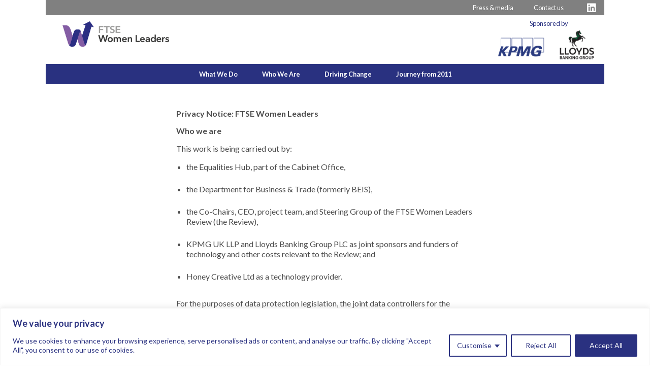

--- FILE ---
content_type: text/html; charset=UTF-8
request_url: https://ftsewomenleaders.com/privacy-policy/
body_size: 24093
content:
<!doctype html>
<!--[if lt IE 7]><html lang="en-GB" class="no-js lt-ie9 lt-ie8 lt-ie7"><![endif]-->
<!--[if (IE 7)&!(IEMobile)]><html lang="en-GB" class="no-js lt-ie9 lt-ie8"><![endif]-->
<!--[if (IE 8)&!(IEMobile)]><html lang="en-GB" class="no-js lt-ie9"><![endif]-->
<!--[if gt IE 8]><!-->
<html lang="en-GB" class="no-js">
    <!--<![endif]-->

    <head>

        <!-- OLD GA4 Tag -->
        <!-- Global site tag (gtag.js) - Google Analytics -->
        <!-- <script async src="https://www.googletagmanager.com/gtag/js?id=G-8DEB3CK04X"></script>
        <script>
        window.dataLayer = window.dataLayer || [];

        function gtag() {
            dataLayer.push(arguments);
        }
        gtag('js', new Date());
        gtag('config', 'G-8DEB3CK04X');
        </script>
        <script async src="https://www.googletagmanager.com/gtag/js?id=UA-98367624-1"></script> -->

        <!-- UA Tag -->
        <script>
        window.dataLayer = window.dataLayer || [];

        function gtag() {
            dataLayer.push(arguments);
        }
        gtag('js', new Date());
        gtag('config', 'UA-98367624-1');
        </script>

        <!-- Google Tag Manager -->
        <script>
        (function(w, d, s, l, i) {
            w[l] = w[l] || [];
            w[l].push({
                'gtm.start': new Date().getTime(),
                event: 'gtm.js'
            });
            var f = d.getElementsByTagName(s)[0],
                j = d.createElement(s),
                dl = l != 'dataLayer' ? '&l=' + l : '';
            j.async = true;
            j.src =
                'https://www.googletagmanager.com/gtm.js?id=' + i + dl;
            f.parentNode.insertBefore(j, f);
        })(window, document, 'script', 'dataLayer', 'GTM-MGMCHNG');
        </script>
        <!-- End Google Tag Manager -->

        <meta charset="utf-8">
                <meta http-equiv="X-UA-Compatible" content="IE=edge">

        <title>Privacy Policy - FTSE Women Leaders</title>

                <meta name="HandheldFriendly" content="True">
        <meta name="MobileOptimized" content="320">
        <meta name="viewport" content="width=device-width, initial-scale=1" />

                <link rel="apple-touch-icon"
            href="https://ftsewomenleaders.com/wp-content/themes/ftse_theme/library/images/apple-touch-icon.png">
        <link rel="icon" href="https://ftsewomenleaders.com/wp-content/themes/ftse_theme/favicon.png">
        <!--[if IE]>
			<link rel="shortcut icon" href="https://ftsewomenleaders.com/wp-content/themes/ftse_theme/favicon.ico">
		<![endif]-->
                <meta name="msapplication-TileColor" content="#f01d4f">
        <meta name="msapplication-TileImage"
            content="https://ftsewomenleaders.com/wp-content/themes/ftse_theme/library/images/win8-tile-icon.png">
        <meta name="theme-color" content="#121212">

        <link rel="pingback" href="">

        <link rel="stylesheet" href="https://use.fontawesome.com/releases/v5.8.1/css/all.css"
            integrity="sha384-50oBUHEmvpQ+1lW4y57PTFmhCaXp0ML5d60M1M7uH2+nqUivzIebhndOJK28anvf" crossorigin="anonymous">

        <meta name='robots' content='noindex, nofollow' />

	<!-- This site is optimized with the Yoast SEO plugin v26.6 - https://yoast.com/wordpress/plugins/seo/ -->
	<meta property="og:locale" content="en_GB" />
	<meta property="og:type" content="article" />
	<meta property="og:title" content="Privacy Policy - FTSE Women Leaders" />
	<meta property="og:url" content="https://ftsewomenleaders.com/privacy-policy/" />
	<meta property="og:site_name" content="FTSE Women Leaders" />
	<meta property="article:modified_time" content="2025-07-04T10:16:10+00:00" />
	<meta property="og:image" content="https://ftsewomenleaders.com/wp-content/uploads/2022/02/FTSE_Logo_2021_Horizontal_150px-03-2.png" />
	<meta property="og:image:width" content="1200" />
	<meta property="og:image:height" content="630" />
	<meta property="og:image:type" content="image/png" />
	<meta name="twitter:card" content="summary_large_image" />
	<meta name="twitter:site" content="@HA_Review" />
	<meta name="twitter:label1" content="Estimated reading time" />
	<meta name="twitter:data1" content="4 minutes" />
	<script type="application/ld+json" class="yoast-schema-graph">{"@context":"https://schema.org","@graph":[{"@type":"WebPage","@id":"https://ftsewomenleaders.com/privacy-policy/","url":"https://ftsewomenleaders.com/privacy-policy/","name":"Privacy Policy - FTSE Women Leaders","isPartOf":{"@id":"https://ftsewomenleaders.com/#website"},"datePublished":"2015-07-16T09:23:59+00:00","dateModified":"2025-07-04T10:16:10+00:00","breadcrumb":{"@id":"https://ftsewomenleaders.com/privacy-policy/#breadcrumb"},"inLanguage":"en-GB","potentialAction":[{"@type":"ReadAction","target":["https://ftsewomenleaders.com/privacy-policy/"]}]},{"@type":"BreadcrumbList","@id":"https://ftsewomenleaders.com/privacy-policy/#breadcrumb","itemListElement":[{"@type":"ListItem","position":1,"name":"Home","item":"https://ftsewomenleaders.com/"},{"@type":"ListItem","position":2,"name":"Privacy Policy"}]},{"@type":"WebSite","@id":"https://ftsewomenleaders.com/#website","url":"https://ftsewomenleaders.com/","name":"FTSE Women Leaders","description":"FTSE Women Leaders","publisher":{"@id":"https://ftsewomenleaders.com/#organization"},"potentialAction":[{"@type":"SearchAction","target":{"@type":"EntryPoint","urlTemplate":"https://ftsewomenleaders.com/?s={search_term_string}"},"query-input":{"@type":"PropertyValueSpecification","valueRequired":true,"valueName":"search_term_string"}}],"inLanguage":"en-GB"},{"@type":"Organization","@id":"https://ftsewomenleaders.com/#organization","name":"Hampton-Alexander Review","url":"https://ftsewomenleaders.com/","logo":{"@type":"ImageObject","inLanguage":"en-GB","@id":"https://ftsewomenleaders.com/#/schema/logo/image/","url":"https://ftsewomenleaders.com/wp-content/uploads/2017/04/ftse-women-leaders-logo.png","contentUrl":"https://ftsewomenleaders.com/wp-content/uploads/2017/04/ftse-women-leaders-logo.png","width":500,"height":186,"caption":"Hampton-Alexander Review"},"image":{"@id":"https://ftsewomenleaders.com/#/schema/logo/image/"},"sameAs":["https://x.com/HA_Review"]}]}</script>
	<!-- / Yoast SEO plugin. -->


<link rel="alternate" type="application/rss+xml" title="FTSE Women Leaders &raquo; Feed" href="https://ftsewomenleaders.com/feed/" />
<link rel="alternate" title="oEmbed (JSON)" type="application/json+oembed" href="https://ftsewomenleaders.com/wp-json/oembed/1.0/embed?url=https%3A%2F%2Fftsewomenleaders.com%2Fprivacy-policy%2F" />
<link rel="alternate" title="oEmbed (XML)" type="text/xml+oembed" href="https://ftsewomenleaders.com/wp-json/oembed/1.0/embed?url=https%3A%2F%2Fftsewomenleaders.com%2Fprivacy-policy%2F&#038;format=xml" />
<style id='wp-img-auto-sizes-contain-inline-css' type='text/css'>
img:is([sizes=auto i],[sizes^="auto," i]){contain-intrinsic-size:3000px 1500px}
/*# sourceURL=wp-img-auto-sizes-contain-inline-css */
</style>
<style id='wp-block-library-inline-css' type='text/css'>
:root{--wp-block-synced-color:#7a00df;--wp-block-synced-color--rgb:122,0,223;--wp-bound-block-color:var(--wp-block-synced-color);--wp-editor-canvas-background:#ddd;--wp-admin-theme-color:#007cba;--wp-admin-theme-color--rgb:0,124,186;--wp-admin-theme-color-darker-10:#006ba1;--wp-admin-theme-color-darker-10--rgb:0,107,160.5;--wp-admin-theme-color-darker-20:#005a87;--wp-admin-theme-color-darker-20--rgb:0,90,135;--wp-admin-border-width-focus:2px}@media (min-resolution:192dpi){:root{--wp-admin-border-width-focus:1.5px}}.wp-element-button{cursor:pointer}:root .has-very-light-gray-background-color{background-color:#eee}:root .has-very-dark-gray-background-color{background-color:#313131}:root .has-very-light-gray-color{color:#eee}:root .has-very-dark-gray-color{color:#313131}:root .has-vivid-green-cyan-to-vivid-cyan-blue-gradient-background{background:linear-gradient(135deg,#00d084,#0693e3)}:root .has-purple-crush-gradient-background{background:linear-gradient(135deg,#34e2e4,#4721fb 50%,#ab1dfe)}:root .has-hazy-dawn-gradient-background{background:linear-gradient(135deg,#faaca8,#dad0ec)}:root .has-subdued-olive-gradient-background{background:linear-gradient(135deg,#fafae1,#67a671)}:root .has-atomic-cream-gradient-background{background:linear-gradient(135deg,#fdd79a,#004a59)}:root .has-nightshade-gradient-background{background:linear-gradient(135deg,#330968,#31cdcf)}:root .has-midnight-gradient-background{background:linear-gradient(135deg,#020381,#2874fc)}:root{--wp--preset--font-size--normal:16px;--wp--preset--font-size--huge:42px}.has-regular-font-size{font-size:1em}.has-larger-font-size{font-size:2.625em}.has-normal-font-size{font-size:var(--wp--preset--font-size--normal)}.has-huge-font-size{font-size:var(--wp--preset--font-size--huge)}.has-text-align-center{text-align:center}.has-text-align-left{text-align:left}.has-text-align-right{text-align:right}.has-fit-text{white-space:nowrap!important}#end-resizable-editor-section{display:none}.aligncenter{clear:both}.items-justified-left{justify-content:flex-start}.items-justified-center{justify-content:center}.items-justified-right{justify-content:flex-end}.items-justified-space-between{justify-content:space-between}.screen-reader-text{border:0;clip-path:inset(50%);height:1px;margin:-1px;overflow:hidden;padding:0;position:absolute;width:1px;word-wrap:normal!important}.screen-reader-text:focus{background-color:#ddd;clip-path:none;color:#444;display:block;font-size:1em;height:auto;left:5px;line-height:normal;padding:15px 23px 14px;text-decoration:none;top:5px;width:auto;z-index:100000}html :where(.has-border-color){border-style:solid}html :where([style*=border-top-color]){border-top-style:solid}html :where([style*=border-right-color]){border-right-style:solid}html :where([style*=border-bottom-color]){border-bottom-style:solid}html :where([style*=border-left-color]){border-left-style:solid}html :where([style*=border-width]){border-style:solid}html :where([style*=border-top-width]){border-top-style:solid}html :where([style*=border-right-width]){border-right-style:solid}html :where([style*=border-bottom-width]){border-bottom-style:solid}html :where([style*=border-left-width]){border-left-style:solid}html :where(img[class*=wp-image-]){height:auto;max-width:100%}:where(figure){margin:0 0 1em}html :where(.is-position-sticky){--wp-admin--admin-bar--position-offset:var(--wp-admin--admin-bar--height,0px)}@media screen and (max-width:600px){html :where(.is-position-sticky){--wp-admin--admin-bar--position-offset:0px}}

/*# sourceURL=wp-block-library-inline-css */
</style><style id='global-styles-inline-css' type='text/css'>
:root{--wp--preset--aspect-ratio--square: 1;--wp--preset--aspect-ratio--4-3: 4/3;--wp--preset--aspect-ratio--3-4: 3/4;--wp--preset--aspect-ratio--3-2: 3/2;--wp--preset--aspect-ratio--2-3: 2/3;--wp--preset--aspect-ratio--16-9: 16/9;--wp--preset--aspect-ratio--9-16: 9/16;--wp--preset--color--black: #000000;--wp--preset--color--cyan-bluish-gray: #abb8c3;--wp--preset--color--white: #ffffff;--wp--preset--color--pale-pink: #f78da7;--wp--preset--color--vivid-red: #cf2e2e;--wp--preset--color--luminous-vivid-orange: #ff6900;--wp--preset--color--luminous-vivid-amber: #fcb900;--wp--preset--color--light-green-cyan: #7bdcb5;--wp--preset--color--vivid-green-cyan: #00d084;--wp--preset--color--pale-cyan-blue: #8ed1fc;--wp--preset--color--vivid-cyan-blue: #0693e3;--wp--preset--color--vivid-purple: #9b51e0;--wp--preset--gradient--vivid-cyan-blue-to-vivid-purple: linear-gradient(135deg,rgb(6,147,227) 0%,rgb(155,81,224) 100%);--wp--preset--gradient--light-green-cyan-to-vivid-green-cyan: linear-gradient(135deg,rgb(122,220,180) 0%,rgb(0,208,130) 100%);--wp--preset--gradient--luminous-vivid-amber-to-luminous-vivid-orange: linear-gradient(135deg,rgb(252,185,0) 0%,rgb(255,105,0) 100%);--wp--preset--gradient--luminous-vivid-orange-to-vivid-red: linear-gradient(135deg,rgb(255,105,0) 0%,rgb(207,46,46) 100%);--wp--preset--gradient--very-light-gray-to-cyan-bluish-gray: linear-gradient(135deg,rgb(238,238,238) 0%,rgb(169,184,195) 100%);--wp--preset--gradient--cool-to-warm-spectrum: linear-gradient(135deg,rgb(74,234,220) 0%,rgb(151,120,209) 20%,rgb(207,42,186) 40%,rgb(238,44,130) 60%,rgb(251,105,98) 80%,rgb(254,248,76) 100%);--wp--preset--gradient--blush-light-purple: linear-gradient(135deg,rgb(255,206,236) 0%,rgb(152,150,240) 100%);--wp--preset--gradient--blush-bordeaux: linear-gradient(135deg,rgb(254,205,165) 0%,rgb(254,45,45) 50%,rgb(107,0,62) 100%);--wp--preset--gradient--luminous-dusk: linear-gradient(135deg,rgb(255,203,112) 0%,rgb(199,81,192) 50%,rgb(65,88,208) 100%);--wp--preset--gradient--pale-ocean: linear-gradient(135deg,rgb(255,245,203) 0%,rgb(182,227,212) 50%,rgb(51,167,181) 100%);--wp--preset--gradient--electric-grass: linear-gradient(135deg,rgb(202,248,128) 0%,rgb(113,206,126) 100%);--wp--preset--gradient--midnight: linear-gradient(135deg,rgb(2,3,129) 0%,rgb(40,116,252) 100%);--wp--preset--font-size--small: 13px;--wp--preset--font-size--medium: 20px;--wp--preset--font-size--large: 36px;--wp--preset--font-size--x-large: 42px;--wp--preset--spacing--20: 0.44rem;--wp--preset--spacing--30: 0.67rem;--wp--preset--spacing--40: 1rem;--wp--preset--spacing--50: 1.5rem;--wp--preset--spacing--60: 2.25rem;--wp--preset--spacing--70: 3.38rem;--wp--preset--spacing--80: 5.06rem;--wp--preset--shadow--natural: 6px 6px 9px rgba(0, 0, 0, 0.2);--wp--preset--shadow--deep: 12px 12px 50px rgba(0, 0, 0, 0.4);--wp--preset--shadow--sharp: 6px 6px 0px rgba(0, 0, 0, 0.2);--wp--preset--shadow--outlined: 6px 6px 0px -3px rgb(255, 255, 255), 6px 6px rgb(0, 0, 0);--wp--preset--shadow--crisp: 6px 6px 0px rgb(0, 0, 0);}:where(.is-layout-flex){gap: 0.5em;}:where(.is-layout-grid){gap: 0.5em;}body .is-layout-flex{display: flex;}.is-layout-flex{flex-wrap: wrap;align-items: center;}.is-layout-flex > :is(*, div){margin: 0;}body .is-layout-grid{display: grid;}.is-layout-grid > :is(*, div){margin: 0;}:where(.wp-block-columns.is-layout-flex){gap: 2em;}:where(.wp-block-columns.is-layout-grid){gap: 2em;}:where(.wp-block-post-template.is-layout-flex){gap: 1.25em;}:where(.wp-block-post-template.is-layout-grid){gap: 1.25em;}.has-black-color{color: var(--wp--preset--color--black) !important;}.has-cyan-bluish-gray-color{color: var(--wp--preset--color--cyan-bluish-gray) !important;}.has-white-color{color: var(--wp--preset--color--white) !important;}.has-pale-pink-color{color: var(--wp--preset--color--pale-pink) !important;}.has-vivid-red-color{color: var(--wp--preset--color--vivid-red) !important;}.has-luminous-vivid-orange-color{color: var(--wp--preset--color--luminous-vivid-orange) !important;}.has-luminous-vivid-amber-color{color: var(--wp--preset--color--luminous-vivid-amber) !important;}.has-light-green-cyan-color{color: var(--wp--preset--color--light-green-cyan) !important;}.has-vivid-green-cyan-color{color: var(--wp--preset--color--vivid-green-cyan) !important;}.has-pale-cyan-blue-color{color: var(--wp--preset--color--pale-cyan-blue) !important;}.has-vivid-cyan-blue-color{color: var(--wp--preset--color--vivid-cyan-blue) !important;}.has-vivid-purple-color{color: var(--wp--preset--color--vivid-purple) !important;}.has-black-background-color{background-color: var(--wp--preset--color--black) !important;}.has-cyan-bluish-gray-background-color{background-color: var(--wp--preset--color--cyan-bluish-gray) !important;}.has-white-background-color{background-color: var(--wp--preset--color--white) !important;}.has-pale-pink-background-color{background-color: var(--wp--preset--color--pale-pink) !important;}.has-vivid-red-background-color{background-color: var(--wp--preset--color--vivid-red) !important;}.has-luminous-vivid-orange-background-color{background-color: var(--wp--preset--color--luminous-vivid-orange) !important;}.has-luminous-vivid-amber-background-color{background-color: var(--wp--preset--color--luminous-vivid-amber) !important;}.has-light-green-cyan-background-color{background-color: var(--wp--preset--color--light-green-cyan) !important;}.has-vivid-green-cyan-background-color{background-color: var(--wp--preset--color--vivid-green-cyan) !important;}.has-pale-cyan-blue-background-color{background-color: var(--wp--preset--color--pale-cyan-blue) !important;}.has-vivid-cyan-blue-background-color{background-color: var(--wp--preset--color--vivid-cyan-blue) !important;}.has-vivid-purple-background-color{background-color: var(--wp--preset--color--vivid-purple) !important;}.has-black-border-color{border-color: var(--wp--preset--color--black) !important;}.has-cyan-bluish-gray-border-color{border-color: var(--wp--preset--color--cyan-bluish-gray) !important;}.has-white-border-color{border-color: var(--wp--preset--color--white) !important;}.has-pale-pink-border-color{border-color: var(--wp--preset--color--pale-pink) !important;}.has-vivid-red-border-color{border-color: var(--wp--preset--color--vivid-red) !important;}.has-luminous-vivid-orange-border-color{border-color: var(--wp--preset--color--luminous-vivid-orange) !important;}.has-luminous-vivid-amber-border-color{border-color: var(--wp--preset--color--luminous-vivid-amber) !important;}.has-light-green-cyan-border-color{border-color: var(--wp--preset--color--light-green-cyan) !important;}.has-vivid-green-cyan-border-color{border-color: var(--wp--preset--color--vivid-green-cyan) !important;}.has-pale-cyan-blue-border-color{border-color: var(--wp--preset--color--pale-cyan-blue) !important;}.has-vivid-cyan-blue-border-color{border-color: var(--wp--preset--color--vivid-cyan-blue) !important;}.has-vivid-purple-border-color{border-color: var(--wp--preset--color--vivid-purple) !important;}.has-vivid-cyan-blue-to-vivid-purple-gradient-background{background: var(--wp--preset--gradient--vivid-cyan-blue-to-vivid-purple) !important;}.has-light-green-cyan-to-vivid-green-cyan-gradient-background{background: var(--wp--preset--gradient--light-green-cyan-to-vivid-green-cyan) !important;}.has-luminous-vivid-amber-to-luminous-vivid-orange-gradient-background{background: var(--wp--preset--gradient--luminous-vivid-amber-to-luminous-vivid-orange) !important;}.has-luminous-vivid-orange-to-vivid-red-gradient-background{background: var(--wp--preset--gradient--luminous-vivid-orange-to-vivid-red) !important;}.has-very-light-gray-to-cyan-bluish-gray-gradient-background{background: var(--wp--preset--gradient--very-light-gray-to-cyan-bluish-gray) !important;}.has-cool-to-warm-spectrum-gradient-background{background: var(--wp--preset--gradient--cool-to-warm-spectrum) !important;}.has-blush-light-purple-gradient-background{background: var(--wp--preset--gradient--blush-light-purple) !important;}.has-blush-bordeaux-gradient-background{background: var(--wp--preset--gradient--blush-bordeaux) !important;}.has-luminous-dusk-gradient-background{background: var(--wp--preset--gradient--luminous-dusk) !important;}.has-pale-ocean-gradient-background{background: var(--wp--preset--gradient--pale-ocean) !important;}.has-electric-grass-gradient-background{background: var(--wp--preset--gradient--electric-grass) !important;}.has-midnight-gradient-background{background: var(--wp--preset--gradient--midnight) !important;}.has-small-font-size{font-size: var(--wp--preset--font-size--small) !important;}.has-medium-font-size{font-size: var(--wp--preset--font-size--medium) !important;}.has-large-font-size{font-size: var(--wp--preset--font-size--large) !important;}.has-x-large-font-size{font-size: var(--wp--preset--font-size--x-large) !important;}
/*# sourceURL=global-styles-inline-css */
</style>

<style id='classic-theme-styles-inline-css' type='text/css'>
/*! This file is auto-generated */
.wp-block-button__link{color:#fff;background-color:#32373c;border-radius:9999px;box-shadow:none;text-decoration:none;padding:calc(.667em + 2px) calc(1.333em + 2px);font-size:1.125em}.wp-block-file__button{background:#32373c;color:#fff;text-decoration:none}
/*# sourceURL=/wp-includes/css/classic-themes.min.css */
</style>
<link rel='stylesheet' id='contact-form-7-css' href='https://ftsewomenleaders.com/wp-content/plugins/contact-form-7/includes/css/styles.css?ver=6.1.4' type='text/css' media='all' />
<link rel='stylesheet' id='video_popup_main_style-css' href='https://ftsewomenleaders.com/wp-content/plugins/video-popup/assets/css/videoPopup.css?ver=2.0.2' type='text/css' media='all' />
<link rel='stylesheet' id='tablepress-default-css' href='https://ftsewomenleaders.com/wp-content/plugins/tablepress/css/build/default.css?ver=3.2.6' type='text/css' media='all' />
<link rel='stylesheet' id='js_composer_front-css' href='https://ftsewomenleaders.com/wp-content/plugins/js_composer/assets/css/js_composer.min.css?ver=8.7.2' type='text/css' media='all' />
<link rel='stylesheet' id='main-css-css' href='https://ftsewomenleaders.com/wp-content/themes/ftse_theme/library/scss/2022/style.css?ver=2.1.6' type='text/css' media='all' />
<script type="text/javascript" id="cookie-law-info-js-extra">
/* <![CDATA[ */
var _ckyConfig = {"_ipData":[],"_assetsURL":"https://ftsewomenleaders.com/wp-content/plugins/cookie-law-info/lite/frontend/images/","_publicURL":"https://ftsewomenleaders.com","_expiry":"365","_categories":[{"name":"Necessary","slug":"necessary","isNecessary":true,"ccpaDoNotSell":true,"cookies":[{"cookieID":"cookieyes-consent","domain":"ftsewomenleaders.com","provider":"cookieyes.com"},{"cookieID":"rc::a","domain":"google.com","provider":"google.com"},{"cookieID":"rc::c","domain":"google.com","provider":"google.com"},{"cookieID":"__cf_bm","domain":".vimeo.com","provider":"cloudflare.com"},{"cookieID":"_cfuvid","domain":".vimeo.com","provider":""}],"active":true,"defaultConsent":{"gdpr":true,"ccpa":true}},{"name":"Functional","slug":"functional","isNecessary":false,"ccpaDoNotSell":true,"cookies":[{"cookieID":"browserupdateorg","domain":"ftsewomenleaders.com","provider":"browser-update.org"}],"active":true,"defaultConsent":{"gdpr":false,"ccpa":false}},{"name":"Analytics","slug":"analytics","isNecessary":false,"ccpaDoNotSell":true,"cookies":[{"cookieID":"_ga_*","domain":".ftsewomenleaders.com","provider":"google-analytics.com|googletagmanager.com/gtag/js"},{"cookieID":"_ga","domain":".ftsewomenleaders.com","provider":"google-analytics.com|googletagmanager.com/gtag/js"},{"cookieID":"_gid","domain":".ftsewomenleaders.com","provider":"google-analytics.com|googletagmanager.com/gtag/js"},{"cookieID":"_gat_gtag_UA_*","domain":".ftsewomenleaders.com","provider":"google-analytics.com|googletagmanager.com/gtag/js"},{"cookieID":"vuid","domain":".vimeo.com","provider":"vimeo.com"}],"active":true,"defaultConsent":{"gdpr":false,"ccpa":false}},{"name":"Performance","slug":"performance","isNecessary":false,"ccpaDoNotSell":true,"cookies":[],"active":true,"defaultConsent":{"gdpr":false,"ccpa":false}},{"name":"Advertisement","slug":"advertisement","isNecessary":false,"ccpaDoNotSell":true,"cookies":[],"active":true,"defaultConsent":{"gdpr":false,"ccpa":false}}],"_activeLaw":"gdpr","_rootDomain":"","_block":"1","_showBanner":"1","_bannerConfig":{"settings":{"type":"classic","preferenceCenterType":"pushdown","position":"bottom","applicableLaw":"gdpr"},"behaviours":{"reloadBannerOnAccept":false,"loadAnalyticsByDefault":false,"animations":{"onLoad":"animate","onHide":"sticky"}},"config":{"revisitConsent":{"status":true,"tag":"revisit-consent","position":"bottom-left","meta":{"url":"#"},"styles":{"background-color":"#2A3180"},"elements":{"title":{"type":"text","tag":"revisit-consent-title","status":true,"styles":{"color":"#0056a7"}}}},"preferenceCenter":{"toggle":{"status":true,"tag":"detail-category-toggle","type":"toggle","states":{"active":{"styles":{"background-color":"#1863DC"}},"inactive":{"styles":{"background-color":"#D0D5D2"}}}}},"categoryPreview":{"status":false,"toggle":{"status":true,"tag":"detail-category-preview-toggle","type":"toggle","states":{"active":{"styles":{"background-color":"#1863DC"}},"inactive":{"styles":{"background-color":"#D0D5D2"}}}}},"videoPlaceholder":{"status":true,"styles":{"background-color":"#000000","border-color":"#000000","color":"#ffffff"}},"readMore":{"status":false,"tag":"readmore-button","type":"link","meta":{"noFollow":true,"newTab":true},"styles":{"color":"#2A3180","background-color":"transparent","border-color":"transparent"}},"showMore":{"status":true,"tag":"show-desc-button","type":"button","styles":{"color":"#1863DC"}},"showLess":{"status":true,"tag":"hide-desc-button","type":"button","styles":{"color":"#1863DC"}},"alwaysActive":{"status":true,"tag":"always-active","styles":{"color":"#008000"}},"manualLinks":{"status":true,"tag":"manual-links","type":"link","styles":{"color":"#1863DC"}},"auditTable":{"status":true},"optOption":{"status":true,"toggle":{"status":true,"tag":"optout-option-toggle","type":"toggle","states":{"active":{"styles":{"background-color":"#1863dc"}},"inactive":{"styles":{"background-color":"#FFFFFF"}}}}}}},"_version":"3.3.8","_logConsent":"1","_tags":[{"tag":"accept-button","styles":{"color":"#FFFFFF","background-color":"#2A3180","border-color":"#2A3180"}},{"tag":"reject-button","styles":{"color":"#2A3180","background-color":"transparent","border-color":"#2A3180"}},{"tag":"settings-button","styles":{"color":"#2A3180","background-color":"transparent","border-color":"#2A3180"}},{"tag":"readmore-button","styles":{"color":"#2A3180","background-color":"transparent","border-color":"transparent"}},{"tag":"donotsell-button","styles":{"color":"#1863DC","background-color":"transparent","border-color":"transparent"}},{"tag":"show-desc-button","styles":{"color":"#1863DC"}},{"tag":"hide-desc-button","styles":{"color":"#1863DC"}},{"tag":"cky-always-active","styles":[]},{"tag":"cky-link","styles":[]},{"tag":"accept-button","styles":{"color":"#FFFFFF","background-color":"#2A3180","border-color":"#2A3180"}},{"tag":"revisit-consent","styles":{"background-color":"#2A3180"}}],"_shortCodes":[{"key":"cky_readmore","content":"\u003Ca href=\"#\" class=\"cky-policy\" aria-label=\"Cookie Policy\" target=\"_blank\" rel=\"noopener\" data-cky-tag=\"readmore-button\"\u003ECookie Policy\u003C/a\u003E","tag":"readmore-button","status":false,"attributes":{"rel":"nofollow","target":"_blank"}},{"key":"cky_show_desc","content":"\u003Cbutton class=\"cky-show-desc-btn\" data-cky-tag=\"show-desc-button\" aria-label=\"Show more\"\u003EShow more\u003C/button\u003E","tag":"show-desc-button","status":true,"attributes":[]},{"key":"cky_hide_desc","content":"\u003Cbutton class=\"cky-show-desc-btn\" data-cky-tag=\"hide-desc-button\" aria-label=\"Show less\"\u003EShow less\u003C/button\u003E","tag":"hide-desc-button","status":true,"attributes":[]},{"key":"cky_optout_show_desc","content":"[cky_optout_show_desc]","tag":"optout-show-desc-button","status":true,"attributes":[]},{"key":"cky_optout_hide_desc","content":"[cky_optout_hide_desc]","tag":"optout-hide-desc-button","status":true,"attributes":[]},{"key":"cky_category_toggle_label","content":"[cky_{{status}}_category_label] [cky_preference_{{category_slug}}_title]","tag":"","status":true,"attributes":[]},{"key":"cky_enable_category_label","content":"Enable","tag":"","status":true,"attributes":[]},{"key":"cky_disable_category_label","content":"Disable","tag":"","status":true,"attributes":[]},{"key":"cky_video_placeholder","content":"\u003Cdiv class=\"video-placeholder-normal\" data-cky-tag=\"video-placeholder\" id=\"[UNIQUEID]\"\u003E\u003Cp class=\"video-placeholder-text-normal\" data-cky-tag=\"placeholder-title\"\u003EPlease accept cookies to access this content\u003C/p\u003E\u003C/div\u003E","tag":"","status":true,"attributes":[]},{"key":"cky_enable_optout_label","content":"Enable","tag":"","status":true,"attributes":[]},{"key":"cky_disable_optout_label","content":"Disable","tag":"","status":true,"attributes":[]},{"key":"cky_optout_toggle_label","content":"[cky_{{status}}_optout_label] [cky_optout_option_title]","tag":"","status":true,"attributes":[]},{"key":"cky_optout_option_title","content":"Do Not Sell or Share My Personal Information","tag":"","status":true,"attributes":[]},{"key":"cky_optout_close_label","content":"Close","tag":"","status":true,"attributes":[]},{"key":"cky_preference_close_label","content":"Close","tag":"","status":true,"attributes":[]}],"_rtl":"","_language":"en","_providersToBlock":[{"re":"browser-update.org","categories":["functional"]},{"re":"google-analytics.com|googletagmanager.com/gtag/js","categories":["analytics"]},{"re":"vimeo.com","categories":["analytics"]}]};
var _ckyStyles = {"css":".cky-hide{display: none;}.cky-btn-revisit-wrapper{display: flex; align-items: center; justify-content: center; background: #0056a7; width: 45px; height: 45px; border-radius: 50%; position: fixed; z-index: 999999; cursor: pointer;}.cky-revisit-bottom-left{bottom: 15px; left: 15px;}.cky-revisit-bottom-right{bottom: 15px; right: 15px;}.cky-btn-revisit-wrapper .cky-btn-revisit{display: flex; align-items: center; justify-content: center; background: none; border: none; cursor: pointer; position: relative; margin: 0; padding: 0;}.cky-btn-revisit-wrapper .cky-btn-revisit img{max-width: fit-content; margin: 0; height: 30px; width: 30px;}.cky-revisit-bottom-left:hover::before{content: attr(data-tooltip); position: absolute; background: #4E4B66; color: #ffffff; left: calc(100% + 7px); font-size: 12px; line-height: 16px; width: max-content; padding: 4px 8px; border-radius: 4px;}.cky-revisit-bottom-left:hover::after{position: absolute; content: \"\"; border: 5px solid transparent; left: calc(100% + 2px); border-left-width: 0; border-right-color: #4E4B66;}.cky-revisit-bottom-right:hover::before{content: attr(data-tooltip); position: absolute; background: #4E4B66; color: #ffffff; right: calc(100% + 7px); font-size: 12px; line-height: 16px; width: max-content; padding: 4px 8px; border-radius: 4px;}.cky-revisit-bottom-right:hover::after{position: absolute; content: \"\"; border: 5px solid transparent; right: calc(100% + 2px); border-right-width: 0; border-left-color: #4E4B66;}.cky-revisit-hide{display: none;}.cky-consent-container{position: fixed; width: 100%; box-sizing: border-box; z-index: 9999999;}.cky-classic-bottom{bottom: 0; left: 0;}.cky-classic-top{top: 0; left: 0;}.cky-consent-container .cky-consent-bar{background: #ffffff; border: 1px solid; padding: 16.5px 24px; box-shadow: 0 -1px 10px 0 #acabab4d;}.cky-consent-bar .cky-banner-btn-close{position: absolute; right: 9px; top: 5px; background: none; border: none; cursor: pointer; padding: 0; margin: 0; height: 24px; width: 24px; min-height: 0; line-height: 0; text-shadow: none; box-shadow: none;}.cky-consent-bar .cky-banner-btn-close img{width: 9px; height: 9px; margin: 0;}.cky-custom-brand-logo-wrapper .cky-custom-brand-logo{width: 100px; height: auto; margin: 0 0 10px 0;}.cky-notice .cky-title{color: #212121; font-weight: 700; font-size: 18px; line-height: 24px; margin: 0 0 10px 0;}.cky-notice-group{display: flex; justify-content: space-between; align-items: center;}.cky-notice-des *{font-size: 14px;}.cky-notice-des{color: #212121; font-size: 14px; line-height: 24px; font-weight: 400;}.cky-notice-des img{height: 25px; width: 25px;}.cky-consent-bar .cky-notice-des p{color: inherit; margin-top: 0; overflow-wrap: break-word;}.cky-notice-des p:last-child{margin-bottom: 0;}.cky-notice-des a.cky-policy,.cky-notice-des button.cky-policy{font-size: 14px; color: #1863dc; white-space: nowrap; cursor: pointer; background: transparent; border: 1px solid; text-decoration: underline;}.cky-notice-des button.cky-policy{padding: 0;}.cky-notice-des a.cky-policy:focus-visible,.cky-consent-bar .cky-banner-btn-close:focus-visible,.cky-notice-des button.cky-policy:focus-visible,.cky-category-direct-switch input[type=\"checkbox\"]:focus-visible,.cky-preference-content-wrapper .cky-show-desc-btn:focus-visible,.cky-accordion-header .cky-accordion-btn:focus-visible,.cky-switch input[type=\"checkbox\"]:focus-visible,.cky-footer-wrapper a:focus-visible,.cky-btn:focus-visible{outline: 2px solid #1863dc; outline-offset: 2px;}.cky-btn:focus:not(:focus-visible),.cky-accordion-header .cky-accordion-btn:focus:not(:focus-visible),.cky-preference-content-wrapper .cky-show-desc-btn:focus:not(:focus-visible),.cky-btn-revisit-wrapper .cky-btn-revisit:focus:not(:focus-visible),.cky-preference-header .cky-btn-close:focus:not(:focus-visible),.cky-banner-btn-close:focus:not(:focus-visible){outline: 0;}button.cky-show-desc-btn:not(:hover):not(:active){color: #1863dc; background: transparent;}button.cky-accordion-btn:not(:hover):not(:active),button.cky-banner-btn-close:not(:hover):not(:active),button.cky-btn-close:not(:hover):not(:active),button.cky-btn-revisit:not(:hover):not(:active){background: transparent;}.cky-consent-bar button:hover,.cky-modal.cky-modal-open button:hover,.cky-consent-bar button:focus,.cky-modal.cky-modal-open button:focus{text-decoration: none;}.cky-notice-btn-wrapper{display: flex; justify-content: center; align-items: center; margin-left: 15px;}.cky-notice-btn-wrapper .cky-btn{text-shadow: none; box-shadow: none;}.cky-btn{font-size: 14px; font-family: inherit; line-height: 24px; padding: 8px 27px; font-weight: 500; margin: 0 8px 0 0; border-radius: 2px; white-space: nowrap; cursor: pointer; text-align: center; text-transform: none; min-height: 0;}.cky-btn:hover{opacity: 0.8;}.cky-btn-customize{color: #1863dc; background: transparent; border: 2px solid; border-color: #1863dc; padding: 8px 28px 8px 14px; position: relative;}.cky-btn-reject{color: #1863dc; background: transparent; border: 2px solid #1863dc;}.cky-btn-accept{background: #1863dc; color: #ffffff; border: 2px solid #1863dc;}.cky-consent-bar .cky-btn-customize::after{position: absolute; content: \"\"; display: inline-block; top: 18px; right: 12px; border-left: 5px solid transparent; border-right: 5px solid transparent; border-top: 6px solid; border-top-color: inherit;}.cky-consent-container.cky-consent-bar-expand .cky-btn-customize::after{transform: rotate(-180deg);}.cky-btn:last-child{margin-right: 0;}@media (max-width: 576px){.cky-consent-container{max-height: 100vh;}}@media (max-width: 576px) and (max-height: 425px){.cky-notice-des{max-height: unset !important;overflow-y: unset !important;}.cky-consent-container{max-height:100vh;overflow-y:scroll;}}@media(max-width: 576px) and (max-height: 425px){.cky-preference{max-height: unset !important;overflow-y: unset !important;}.cky-preference-body-wrapper{padding: 0 24px !important;}.cky-preference-header{position: unset !important;}.cky-footer-wrapper{position: unset !important;}}@media (max-width: 768px){.cky-notice-group{display: block;}.cky-notice-btn-wrapper{margin: 0;}.cky-notice-btn-wrapper{flex-wrap: wrap;}.cky-notice-btn-wrapper .cky-btn{flex: auto; max-width: 100%; margin-top: 10px; white-space: unset;}}@media (max-width: 576px){.cky-btn-accept{order: 1; width: 100%;}.cky-btn-customize{order: 2;}.cky-btn-reject{order: 3; margin-right: 0;}.cky-consent-container.cky-consent-bar-expand .cky-consent-bar{display: none;}.cky-consent-container .cky-consent-bar{padding: 16.5px 0;}.cky-custom-brand-logo-wrapper .cky-custom-brand-logo, .cky-notice .cky-title, .cky-notice-des, .cky-notice-btn-wrapper, .cky-category-direct-preview-wrapper{padding: 0 24px;}.cky-notice-des{max-height: 40vh; overflow-y: scroll;}}@media (max-width: 352px){.cky-notice .cky-title{font-size: 16px;}.cky-notice-des *{font-size: 12px;}.cky-notice-des, .cky-btn, .cky-notice-des a.cky-policy{font-size: 12px;}}.cky-preference-wrapper{display: none;}.cky-consent-container.cky-classic-bottom.cky-consent-bar-expand{animation: cky-classic-expand 1s;}.cky-consent-container.cky-classic-bottom.cky-consent-bar-expand .cky-preference-wrapper{display: block;}@keyframes cky-classic-expand{0%{transform: translateY(50%);}100%{transform: translateY(0%);}}.cky-consent-container.cky-classic-top .cky-preference-wrapper{animation: cky-classic-top-expand 1s;}.cky-consent-container.cky-classic-top.cky-consent-bar-expand .cky-preference-wrapper{display: block;}@keyframes cky-classic-top-expand{0%{opacity: 0; transform: translateY(-50%);}50%{opacity: 0;}100%{opacity: 1; transform: translateY(0%);}}.cky-preference{padding: 0 24px; color: #212121; overflow-y: scroll; max-height: 48vh;}.cky-preference-center,.cky-preference,.cky-preference-header,.cky-footer-wrapper{background-color: inherit;}.cky-preference-center,.cky-preference,.cky-preference-body-wrapper,.cky-accordion-wrapper{color: inherit;}.cky-preference-header .cky-btn-close{cursor: pointer; vertical-align: middle; padding: 0; margin: 0; display: none; background: none; border: none; height: 24px; width: 24px; min-height: 0; line-height: 0; box-shadow: none; text-shadow: none;}.cky-preference-header .cky-btn-close img{margin: 0; height: 10px; width: 10px;}.cky-preference-header{margin: 16px 0 0 0; display: flex; align-items: center; justify-content: space-between;}.cky-preference-header .cky-preference-title{font-size: 18px; font-weight: 700; line-height: 24px;}.cky-preference-content-wrapper *{font-size: 14px;}.cky-preference-content-wrapper{font-size: 14px; line-height: 24px; font-weight: 400; padding: 12px 0; border-bottom: 1px solid;}.cky-preference-content-wrapper img{height: 25px; width: 25px;}.cky-preference-content-wrapper .cky-show-desc-btn{font-size: 14px; font-family: inherit; color: #1863dc; text-decoration: none; line-height: 24px; padding: 0; margin: 0; white-space: nowrap; cursor: pointer; background: transparent; border-color: transparent; text-transform: none; min-height: 0; text-shadow: none; box-shadow: none;}.cky-preference-body-wrapper .cky-preference-content-wrapper p{color: inherit; margin-top: 0;}.cky-accordion-wrapper{margin-bottom: 10px;}.cky-accordion{border-bottom: 1px solid;}.cky-accordion:last-child{border-bottom: none;}.cky-accordion .cky-accordion-item{display: flex; margin-top: 10px;}.cky-accordion .cky-accordion-body{display: none;}.cky-accordion.cky-accordion-active .cky-accordion-body{display: block; padding: 0 22px; margin-bottom: 16px;}.cky-accordion-header-wrapper{cursor: pointer; width: 100%;}.cky-accordion-item .cky-accordion-header{display: flex; justify-content: space-between; align-items: center;}.cky-accordion-header .cky-accordion-btn{font-size: 16px; font-family: inherit; color: #212121; line-height: 24px; background: none; border: none; font-weight: 700; padding: 0; margin: 0; cursor: pointer; text-transform: none; min-height: 0; text-shadow: none; box-shadow: none;}.cky-accordion-header .cky-always-active{color: #008000; font-weight: 600; line-height: 24px; font-size: 14px;}.cky-accordion-header-des *{font-size: 14px;}.cky-accordion-header-des{color: #212121; font-size: 14px; line-height: 24px; margin: 10px 0 16px 0;}.cky-accordion-header-wrapper .cky-accordion-header-des p{color: inherit; margin-top: 0;}.cky-accordion-chevron{margin-right: 22px; position: relative; cursor: pointer;}.cky-accordion-chevron-hide{display: none;}.cky-accordion .cky-accordion-chevron i::before{content: \"\"; position: absolute; border-right: 1.4px solid; border-bottom: 1.4px solid; border-color: inherit; height: 6px; width: 6px; -webkit-transform: rotate(-45deg); -moz-transform: rotate(-45deg); -ms-transform: rotate(-45deg); -o-transform: rotate(-45deg); transform: rotate(-45deg); transition: all 0.2s ease-in-out; top: 8px;}.cky-accordion.cky-accordion-active .cky-accordion-chevron i::before{-webkit-transform: rotate(45deg); -moz-transform: rotate(45deg); -ms-transform: rotate(45deg); -o-transform: rotate(45deg); transform: rotate(45deg);}.cky-audit-table{background: #f4f4f4; border-radius: 6px;}.cky-audit-table .cky-empty-cookies-text{color: inherit; font-size: 12px; line-height: 24px; margin: 0; padding: 10px;}.cky-audit-table .cky-cookie-des-table{font-size: 12px; line-height: 24px; font-weight: normal; padding: 15px 10px; border-bottom: 1px solid; border-bottom-color: inherit; margin: 0;}.cky-audit-table .cky-cookie-des-table:last-child{border-bottom: none;}.cky-audit-table .cky-cookie-des-table li{list-style-type: none; display: flex; padding: 3px 0;}.cky-audit-table .cky-cookie-des-table li:first-child{padding-top: 0;}.cky-cookie-des-table li div:first-child{width: 100px; font-weight: 600; word-break: break-word; word-wrap: break-word;}.cky-cookie-des-table li div:last-child{flex: 1; word-break: break-word; word-wrap: break-word; margin-left: 8px;}.cky-cookie-des-table li div:last-child p{color: inherit; margin-top: 0;}.cky-cookie-des-table li div:last-child p:last-child{margin-bottom: 0;}.cky-prefrence-btn-wrapper{display: flex; align-items: center; justify-content: flex-end; padding: 18px 24px; border-top: 1px solid;}.cky-prefrence-btn-wrapper .cky-btn{text-shadow: none; box-shadow: none;}.cky-category-direct-preview-btn-wrapper .cky-btn-preferences{text-shadow: none; box-shadow: none;}.cky-prefrence-btn-wrapper .cky-btn-accept,.cky-prefrence-btn-wrapper .cky-btn-reject{display: none;}.cky-btn-preferences{color: #1863dc; background: transparent; border: 2px solid #1863dc;}.cky-footer-wrapper{position: relative;}.cky-footer-shadow{display: block; width: 100%; height: 40px; background: linear-gradient(180deg, rgba(255, 255, 255, 0) 0%, #ffffff 100%); position: absolute; bottom: 100%;}.cky-preference-center,.cky-preference,.cky-preference-body-wrapper,.cky-preference-content-wrapper,.cky-accordion-wrapper,.cky-accordion,.cky-footer-wrapper,.cky-prefrence-btn-wrapper{border-color: inherit;}@media (max-width: 768px){.cky-preference{max-height: 35vh;}}@media (max-width: 576px){.cky-consent-bar-hide{display: none;}.cky-preference{max-height: 100vh; padding: 0;}.cky-preference-body-wrapper{padding: 60px 24px 200px;}.cky-preference-body-wrapper-reject-hide{padding: 60px 24px 165px;}.cky-preference-header{position: fixed; width: 100%; box-sizing: border-box; z-index: 999999999; margin: 0; padding: 16px 24px; border-bottom: 1px solid #f4f4f4;}.cky-preference-header .cky-btn-close{display: block;}.cky-prefrence-btn-wrapper{display: block;}.cky-accordion.cky-accordion-active .cky-accordion-body{padding-right: 0;}.cky-prefrence-btn-wrapper .cky-btn{width: 100%; margin-top: 10px; margin-right: 0;}.cky-prefrence-btn-wrapper .cky-btn:first-child{margin-top: 0;}.cky-accordion:last-child{padding-bottom: 20px;}.cky-prefrence-btn-wrapper .cky-btn-accept, .cky-prefrence-btn-wrapper .cky-btn-reject{display: block;}.cky-footer-wrapper{position: fixed; bottom: 0; width: 100%;}}@media (max-width: 425px){.cky-accordion-chevron{margin-right: 15px;}.cky-accordion.cky-accordion-active .cky-accordion-body{padding: 0 15px;}}@media (max-width: 352px){.cky-preference-header .cky-preference-title{font-size: 16px;}.cky-preference-content-wrapper *, .cky-accordion-header-des *{font-size: 12px;}.cky-accordion-header-des, .cky-preference-content-wrapper, .cky-preference-content-wrapper .cky-show-desc-btn{font-size: 12px;}.cky-accordion-header .cky-accordion-btn{font-size: 14px;}}.cky-category-direct-preview-wrapper{display: flex; flex-wrap: wrap; align-items: center; justify-content: space-between; margin-top: 16px;}.cky-category-direct-preview{display: flex; flex-wrap: wrap; align-items: center; font-size: 14px; font-weight: 600; line-height: 24px; color: #212121;}.cky-category-direct-preview-section{width: 100%; display: flex; justify-content: space-between; flex-wrap: wrap;}.cky-category-direct-item{display: flex; margin: 0 30px 10px 0; cursor: pointer;}.cky-category-direct-item label{font-size: 14px; font-weight: 600; margin-right: 10px; cursor: pointer; word-break: break-word;}.cky-category-direct-switch input[type=\"checkbox\"]{display: inline-block; position: relative; width: 33px; height: 18px; margin: 0; background: #d0d5d2; -webkit-appearance: none; border-radius: 50px; border: none; cursor: pointer; vertical-align: middle; outline: 0; top: 0;}.cky-category-direct-switch input[type=\"checkbox\"]:checked{background: #1863dc;}.cky-category-direct-switch input[type=\"checkbox\"]:before{position: absolute; content: \"\"; height: 15px; width: 15px; left: 2px; bottom: 2px; margin: 0; border-radius: 50%; background-color: white; -webkit-transition: 0.4s; transition: 0.4s;}.cky-category-direct-switch input[type=\"checkbox\"]:checked:before{-webkit-transform: translateX(14px); -ms-transform: translateX(14px); transform: translateX(14px);}.cky-category-direct-switch input[type=\"checkbox\"]:after{display: none;}.cky-category-direct-switch .cky-category-direct-switch-enabled:checked{background: #818181;}@media (max-width: 576px){.cky-category-direct-preview-wrapper{display: block;}.cky-category-direct-item{justify-content: space-between; width: 45%; margin: 0 0 10px 0;}.cky-category-direct-preview-btn-wrapper .cky-btn-preferences{width: 100%;}}@media (max-width: 352px){.cky-category-direct-preview{font-size: 12px;}}.cky-switch{display: flex;}.cky-switch input[type=\"checkbox\"]{position: relative; width: 44px; height: 24px; margin: 0; background: #d0d5d2; -webkit-appearance: none; border-radius: 50px; cursor: pointer; outline: 0; border: none; top: 0;}.cky-switch input[type=\"checkbox\"]:checked{background: #3a76d8;}.cky-switch input[type=\"checkbox\"]:before{position: absolute; content: \"\"; height: 20px; width: 20px; left: 2px; bottom: 2px; border-radius: 50%; background-color: white; -webkit-transition: 0.4s; transition: 0.4s; margin: 0;}.cky-switch input[type=\"checkbox\"]:after{display: none;}.cky-switch input[type=\"checkbox\"]:checked:before{-webkit-transform: translateX(20px); -ms-transform: translateX(20px); transform: translateX(20px);}@media (max-width: 425px){.cky-switch input[type=\"checkbox\"]{width: 38px; height: 21px;}.cky-switch input[type=\"checkbox\"]:before{height: 17px; width: 17px;}.cky-switch input[type=\"checkbox\"]:checked:before{-webkit-transform: translateX(17px); -ms-transform: translateX(17px); transform: translateX(17px);}}.video-placeholder-youtube{background-size: 100% 100%; background-position: center; background-repeat: no-repeat; background-color: #b2b0b059; position: relative; display: flex; align-items: center; justify-content: center; max-width: 100%;}.video-placeholder-text-youtube{text-align: center; align-items: center; padding: 10px 16px; background-color: #000000cc; color: #ffffff; border: 1px solid; border-radius: 2px; cursor: pointer;}.video-placeholder-normal{background-image: url(\"/wp-content/plugins/cookie-law-info/lite/frontend/images/placeholder.svg\"); background-size: 80px; background-position: center; background-repeat: no-repeat; background-color: #b2b0b059; position: relative; display: flex; align-items: flex-end; justify-content: center; max-width: 100%;}.video-placeholder-text-normal{align-items: center; padding: 10px 16px; text-align: center; border: 1px solid; border-radius: 2px; cursor: pointer;}.cky-rtl{direction: rtl; text-align: right;}.cky-rtl .cky-banner-btn-close{left: 9px; right: auto;}.cky-rtl .cky-notice-btn-wrapper .cky-btn:last-child{margin-right: 8px;}.cky-rtl .cky-notice-btn-wrapper{margin-left: 0; margin-right: 15px;}.cky-rtl .cky-prefrence-btn-wrapper .cky-btn{margin-right: 8px;}.cky-rtl .cky-prefrence-btn-wrapper .cky-btn:first-child{margin-right: 0;}.cky-rtl .cky-accordion .cky-accordion-chevron i::before{border: none; border-left: 1.4px solid; border-top: 1.4px solid; left: 12px;}.cky-rtl .cky-accordion.cky-accordion-active .cky-accordion-chevron i::before{-webkit-transform: rotate(-135deg); -moz-transform: rotate(-135deg); -ms-transform: rotate(-135deg); -o-transform: rotate(-135deg); transform: rotate(-135deg);}.cky-rtl .cky-category-direct-preview-btn-wrapper{margin-right: 15px; margin-left: 0;}.cky-rtl .cky-category-direct-item label{margin-right: 0; margin-left: 10px;}.cky-rtl .cky-category-direct-preview-section .cky-category-direct-item:first-child{margin: 0 0 10px 0;}@media (max-width: 992px){.cky-rtl .cky-category-direct-preview-btn-wrapper{margin-right: 0;}}@media (max-width: 768px){.cky-rtl .cky-notice-btn-wrapper{margin-right: 0;}.cky-rtl .cky-notice-btn-wrapper .cky-btn:first-child{margin-right: 0;}}@media (max-width: 576px){.cky-rtl .cky-prefrence-btn-wrapper .cky-btn{margin-right: 0;}.cky-rtl .cky-notice-btn-wrapper .cky-btn{margin-right: 0;}.cky-rtl .cky-notice-btn-wrapper .cky-btn:last-child{margin-right: 0;}.cky-rtl .cky-notice-btn-wrapper .cky-btn-reject{margin-right: 8px;}.cky-rtl .cky-accordion.cky-accordion-active .cky-accordion-body{padding: 0 22px 0 0;}}@media (max-width: 425px){.cky-rtl .cky-accordion.cky-accordion-active .cky-accordion-body{padding: 0 15px 0 0;}}"};
//# sourceURL=cookie-law-info-js-extra
/* ]]> */
</script>
<script type="text/javascript" src="https://ftsewomenleaders.com/wp-content/plugins/cookie-law-info/lite/frontend/js/script.min.js?ver=3.3.8" id="cookie-law-info-js"></script>
<script type="text/javascript" id="video_popup_main_modal-js-extra">
/* <![CDATA[ */
var theVideoPopupGeneralOptions = {"wrap_close":"false","no_cookie":"false","debug":"0"};
//# sourceURL=video_popup_main_modal-js-extra
/* ]]> */
</script>
<script type="text/javascript" src="https://ftsewomenleaders.com/wp-content/plugins/video-popup/assets/js/videoPopup.js?ver=2.0.2" id="video_popup_main_modal-js"></script>
<script type="text/javascript" src="https://ftsewomenleaders.com/wp-includes/js/jquery/jquery.min.js?ver=3.7.1" id="jquery-core-js"></script>
<script type="text/javascript" src="https://ftsewomenleaders.com/wp-content/themes/ftse_theme/library/js/jquery-migrate.min.js?ver=3.5.0" id="jquery-migrate-min-js"></script>
<script></script><link rel="https://api.w.org/" href="https://ftsewomenleaders.com/wp-json/" /><link rel="alternate" title="JSON" type="application/json" href="https://ftsewomenleaders.com/wp-json/wp/v2/pages/29" /><link rel='shortlink' href='https://ftsewomenleaders.com/?p=29' />
<style id="cky-style-inline">[data-cky-tag]{visibility:hidden;}</style><meta name="generator" content="Powered by WPBakery Page Builder - drag and drop page builder for WordPress."/>
<link rel="icon" href="https://ftsewomenleaders.com/wp-content/uploads/2022/08/favicon.png" sizes="32x32" />
<link rel="icon" href="https://ftsewomenleaders.com/wp-content/uploads/2022/08/favicon.png" sizes="192x192" />
<link rel="apple-touch-icon" href="https://ftsewomenleaders.com/wp-content/uploads/2022/08/favicon.png" />
<meta name="msapplication-TileImage" content="https://ftsewomenleaders.com/wp-content/uploads/2022/08/favicon.png" />
		<style type="text/css" id="wp-custom-css">
			.home-header {
	background-position:center;
	background-size:cover;
}
.textwidget.login-options {
	display:flex;
	max-width:900px;
	padding:0 1rem;
	margin:0 auto;
	flex-wrap:wrap;
}
.textwidget.login-options .item {
	flex:1 0 100%;
	margin-bottom:25px;
	text-align:center;
}
@media (min-width:768px)
{
	.textwidget.login-options .item {
	flex:1 0 33.333%;
}
}

.blue-button button, .blue-button a{
	background-color:#293180 !important;
	font-weight:bold;
	color:#ffffff !important;
}

h3.title-underline {
	border-bottom:2px solid #293180;
	padding-bottom:5px;
	margin-bottom:15px;
}

h3.title-underline.white {
	border-bottom:2px solid #ffffff;
	padding-bottom:5px;
	margin-bottom:15px;
}


.hex-text p,
.hex-container .hex-inner  p {
	margin:0;
	padding:0;
}
.hex-container {
	width:75%;
	max-width:250px;
	margin:0 auto;
	position:relative;
}
.hex-container .hex-inner p {
	font-size:28px;
	font-weight:bold;
}
.hex-container .hex-inner p a,
.hex-container .hex-inner p a :hover{
	color:#fff;
}
.hex-container .hex-inner {
	background:rgba(139, 191, 79, 0.8);
	padding:20px;
	clip-path: polygon(50% 0, 100% 25%, 100% 74%, 50% 100%, 0 75%, 0 25%);
	aspect-ratio:1 / 1.125;
	display:flex;
	align-items:center;
	justify-content:center;
	color:#fff;
}

.hex-container.hex-blue .hex-inner,
.hex-container.hex-blue:before {
	background:rgba(41, 49, 128, 0.9) !important;
}

.hex-container.hex-purple .hex-inner,
.hex-container.hex-purple:before {
	background:rgb(131, 93, 163, 0.9) !important;
}

.hex-container.hex-green .hex-inner,
.hex-container.hex-green:before {
	background:rgba(139, 191, 79, 0.8) !important;
}

.hex-container.hex-one:before {
	content:"";
	display:block;
	background:rgba(139, 191, 79, 0.8);
	clip-path: polygon(50% 0, 100% 25%, 100% 74%, 50% 100%, 0 75%, 0 25%);
	width:35%;
	aspect-ratio:1 / 1;
	max-width:250px;
	position:absolute;
	top:0;
	left:0;
	z-index:2;
	transform:translateX(-50%);
}

.hex-container.hex-two:before {
	content:"";
	display:block;
	clip-path: polygon(50% 0, 100% 25%, 100% 74%, 50% 100%, 0 75%, 0 25%);
	width:35%;
	aspect-ratio:1 / 1;
	max-width:250px;
	position:absolute;
	bottom:0;
	right:0;
	z-index:2;
	transform:translateX(50%);
}


.topbar {
  background: grey;
  height: 30px;
  width: 100%;
  z-index: 2333;
  position: relative;
  display: flex;
  justify-content: flex-end; }
  .topbar a {
    color: #fff; }

.denise-block {
	padding-bottom: 2rem !important; 
}


ul#menu-top-bar {
  display: flex;
  margin-top: 7px; }
  ul#menu-top-bar li {
    list-style: none;
    margin-left: 20px; }



#main.sidebar aside li {
    list-style: none;
}

#main.sidebar aside {
    min-width: 230px;
}
#main.sidebar {
    display: flex;
    flex-direction: row-reverse;
    margin-top: 50px;
    padding: 0 20px;
}
aside ul {
    padding-left: 0;
}

.sidebar article {
    flex: 1 1 100%;
    margin: 0 20px;
}

aside h4.widgettitle {
    font-size: 20px;
    padding-bottom: 0.5em;
}


ul#menu-socket-menu {
    display: none;
}
a.menu-button {
    margin-top: 30px;
}

div#nav_menu-2 {
    margin-right: 10px;
}

.menu-top-bar-container {
    display: inline-block;
    height: auto;
    max-height: 100%;
}


.topbar ul.sub-menu {
    display: none;
}

.topbar ul#menu-top-bar li > .sub-menu {
    transform: translate(-20px, -1px);
    min-width: 190px;
}

.topbar ul#menu-top-bar li > .sub-menu li {
    margin-left: 0;
}
.topbar ul#menu-top-bar li.hover > .sub-menu {
      background: #fff;
    display: block;
    position: absolute;
    transition-duration: 0.35s;
    margin-top: 2px;
    border-bottom: 4px solid #8ab648;

}

 ul#menu-top-bar li.hover > .sub-menu a{
		padding: 10px 20px;
}

.topbar .sub-menu a {
    color: #2a3180;
}

aside .widget_nav_menu li a {
    border-bottom: 1px solid rgba(76, 76, 76, 0.3);
    margin-bottom: 0.75em;
    padding-bottom: 0.75em;
    width: 100%;
    min-width: 100%;
    display: inherit;
}

aside a:hover,
aside .current-menu-item a {
    color: #293180;
}

.page-id-2551 iframe,
.page-id-2588 iframe{
    margin-top: 40px;
}

ul#menu-top-bar {
    display: flex;
    margin: 0;
    line-height: 30px;
}

.topbar ul#menu-top-bar > li  {
    transition-duration:0.35s;
    padding: 0 10px;
}
.topbar .sub-menu {
	 padding-left: 0;
}

.topbar ul#menu-top-bar > li:hover  {
    background: #7b599a; 

}

.hover .sub-menu li:not(:last-of-type) {
    border-bottom: 1px solid #999999;
	margin-bottom:5px;
}

.topbar .sub-menu li:last-of-type{
	    margin-bottom: 5px;
}

 .topbar .sub-menu a {
    color: #2a3180;
}

.infographic img {
    border: 1px solid #808080;
}
.infographic p {
    min-height: 37px;
    line-height: 37px;
    margin-bottom: -80px;
    margin-top: -35px;
}
.infographic {
    max-width: 280px;
    margin-left: 50px;
	transition-duration:0.35s;
}

.infographic p a::before {
    font-family: "Font Awesome 5 Free";
    content: "\f019";
    font-weight: 900;
    padding-right: 7px;
}

.infographic:hover {
    transform: scale(1.05);
}

@media (max-width:990px){
	.vc_row.wpb_row.vc_row-fluid.vc_custom_1582300170237.vc_row-o-content-middle.vc_row-flex {
    padding: 0 20px;
}
	.infographic{
		margin:auto;
	}
}

.vc_row.wpb_row.vc_row-fluid.vc_custom_1573573620696.vc_row-has-fill a {
    color: inherit;
}

a.vc_single_image-wrapper.vc_box_border.vc_box_border_black {
    padding: 1px;
}

.page-id-2771 p.sponsor,
.page-gender-equality-data-collection p.sponsor, .page-member-login p.sponsor, .page-welcome p.sponsor, .page-user-change-request p.sponsor, .page-member-register p.sponsor {
    visibility: hidden;
}

.covid-cta .primary-btn.rm-dlicon {
    padding: 10px 40px;
    font-size: 16px;
}

/* .impt-info::after {
    line-height: 0.4;
} */

div#form-instructions strong:not(:first-of-type):before {
    content: "*";
}
div#form-instructions strong:first-of-type {
    width: 100%;
    display: block;
    margin-bottom: 10px;
}

@media (max-width:599px){
#container #password-lost-form.page_textbox .panel-grid-cell, #container #login-form-container.page_textbox .panel-grid-cell, #container #password-reset-form.page_textbox .panel-grid-cell{
    margin: 0;
	  padding: 3rem 4rem;
}
}

div#content {
    min-height: calc(100vh - 380px);
}

.traffic-light.clearfix {
    flex-wrap: wrap;
}
.traffic-light.clearfix > div {
    min-width: 200px;
    flex: 1 1 200px;
    margin: 5px;
}

.greenbg {
    background: #e8f3dc;
    margin: 50px 0 0;
    padding: 30px 0 20px;
}

.page-id-2908 .greenbg p {
    text-indent: -10px;
}

.page-id-2908 .greenbg h4, 
.page-id-2908 .greenbg span {
    transform: translateX(-10px);
}


.uc_starter_team_member_inner {
    text-align: left!important;
    margin-left: 0;
    display: block;
    padding: 0 10px!important;
}

.uc_member_pic {
    border-radius: 0!important;
}

.uc_starter_team_member_inner p {
    padding: 0!important;
}

.uc_member_pic {
    float: left;
}

.uc_starter_team_member_inner h2, .uc_starter_team_member_inner h3 {
    width: 48%;
    float: right;
	 font-family: Lato!important;
}

.uc_starter_team_member .uc_starter_team_member_inner p {
    clear: both;
    font-size: 1rem!important;
    line-height: 1.4rem!important;
    margin: 10px!important;
/*     text-indent: -6px; */
	 font-family: Lato!important;
	text-indent: initial;
}

.uc_starter_team_member .uc_starter_team_member_inner h3 {
    margin-top: 25px!important;
    font-size: 15px;
    font-weight: 700;
    margin: 0.25em 0;
    padding-bottom: .25em;
    color: #293180;
}

.uc_starter_team_member_inner {
    padding-bottom: 22px!important;
}

.uc_member_pic {
    border: 1px solid;
}

.page-id-2908 section.vc_section {
    margin-top: 20px;
}

.uc_starter_team_member,
.uc_starter_team_member_inner{
    height: 100%!important;
}
.page-id-2908 .wpb_wrapper {
    height: 100%;
}

.uc_member_pic{
	border-color:transparent;
}

.uc_starter_team_member_inner a.primary-btn {
   position: absolute;
    bottom: 20px;
    left: 30px;
}

.uc_starter_team_member .uc_starter_team_member_inner .uc_member_pic {
    margin: 25px 20px 20px 0!important;
}


.uc_starter_team_member_inner p:last-of-type {
    min-height: 40px;
}
.uc_starter_team_member_inner p:first-of-type {
    min-height: 0px;
}

.uc_starter_team_member .uc_starter_team_member_inner .uc_member_pic {
	transform: translateX(10px);}
.uc_starter_team_member .uc_starter_team_member_inner p{
	font-family:Lato!important;
	font-weight: 500;
	font-size:15px!important
}

.video_section p {
    font-size: 1.1em;
    font-weight: 700;
    margin: 0.25em 0;
    padding-bottom: .25em;
    color: #8ac050;
}

.video_section p strong {
    font-size: 15px;
    font-weight: 700;
    margin: 0.25em 0 0;
    padding-bottom: .25em;
    color: #293180;
}
/* .page .traffic-light .login, .page .traffic-light .change, .page .traffic-light .register {
    pointer-events: none!important;
}  */

.uc_starter_team_member_inner h2 {
    font-size: 1em!important;
    line-height: 1.3rem!important;
	margin-bottom:20px;
		font-weight:700!important;
}

.uc_starter_team_member_inner h3 {
    font-size: 16px!important;
    line-height: 19px!Important;
	font-weight:700!important;
	margin-bottom:0!important
}

a.primary-btn.copy-s {
    font-family: Lato;
    font-weight: 700;
}

@media (max-width:989px){
	.uc_starter_team_member_inner h2, .uc_starter_team_member_inner h3{
		width:100%!important;
		float:left;
		margin-left:10px!important;
		transform:translatey(-15px);
	}
	.page-id-2908 section.vc_section.video_section{    padding-left: 50px!important;
		padding-right: 50px!important;}
	.page-id-2908 section.vc_section.greenbg {
    padding-left: 30px!important;
		padding-right: 30px!important;
}
}

@media (min-width:786px){
div#content {
    margin-top: 175px!important;
}
}

.vc_row.wpb_row.vc_row-fluid.colour-band.vc_custom_1592994438826.vc_row-has-fill .vc_column-inner {
    padding-top: 0;
}

.cf.row.sub-section.b {
    position: relative;
}

.cf.row.sub-section.b:after {
    content: "";
    display: block;
    width: 58px;
    height: 30px;
    background: #fff;
    position: absolute;
    top: 30px;
    left: 0;
}

.vc_row.wpb_row.vc_row-fluid.vc_custom_1597913107014.vc_row-o-content-middle.vc_row-flex {
    transform: translateY(-60px);
    margin-bottom: -60px!important;
}

.wpb_single_image.wpb_content_element.vc_align_center.vc_custom_1598275734460 img {
    transform: scale(0.9);
}

figcaption.vc_figure-caption {
    background: #825da3;
    color: #fff;
    font-size: 1.5rem!important;
    padding: 10px;
    margin-top: -1px!important;
}

.vc_row.wpb_row.vc_row-fluid.hero-wrapper.mt0.vc_custom_1598952658612.vc_row-has-fill a {
/*     background: #2a3280;
    padding: 15px 20px;
    position: relative;
    text-align: center;
    margin: 30px auto;
    display: table; */
	color:#fff;
}

div#account-info ul li {
    margin-bottom: 7px;
}

#account-info iframe {
    margin-top: 20px;
}

.page-id-910 .covid-cta {
    background: #2a3280;
    padding: 13px;
}


/* new code */

@media only screen and (min-width: 768px){
.logo {
    width: 200px;
}
	body:not(.is-mobile) .logo {
    margin: 0.5rem 1.75rem;
}
	
	.banner h1 {
    max-width: 310px;

}
	div#content {
    margin-top: 135px!important;
}
	.vc_row.hero-wrapper.banner .wpb_text_column {
    position: absolute;
    top: 37%;
    left: 50%;
    transform: translate(-50%, 0);
    color: #fff;
    background: none;
    padding: 0;
}
		.wpb_text_column.wpb_content_element.vc_custom_1631279246575 {
    position: absolute;
    top: 17%!important;
    left: 50%;
    transform: translate(-50%, 0);
    color: #fff;
    background: none;
    padding: 0;
}
}

/* .sponsored img {
    max-width: 100px;
    height: 50px;
  margin: 0 10px;
} */
/* .sponsored * {
    flex: 1;
} */
/* .sponsored {
    justify-content: flex-end;
    display: flex;
} */
/* .sponsored p {
    min-width: 100px;
} */
/* .second_section {
    display: flex;
    justify-content: flex-end;
    margin: 2rem;
} */
.wpb_text_column.wpb_content_element.vc_custom_1630920796879 {
    top: 20%;
}
.first_section div {
    display: flex;
	flex-wrap:wrap;
}

.stats h1 {
    color: #2a3280!important;
    margin-left: 50%;
    transform: translateX(-14%);
}

.vc_row.hero-wrapper .wpb_text_column.stats{
	top:unset;
	left:unset;
}

.wpb_text_column.wpb_content_element.number {
    position: absolute;
    top: 50%;
    left: 50%;
    transform: translate(-150px, -50px);
}

.wpb_text_column.wpb_content_element.caption{
	position:relative;
	transform:unset;
	left:0;
	text-align:center;
}

.stat_1::after {
    content: "";
    display: block;
    position: absolute;
    width: 120px;
    height: 110px;
    background: url(/wp-content/uploads/2021/09/FTSE-website-2021-hexagons-01.png);
    z-index: 99;
    background-size: contain;
    background-repeat: no-repeat;
    bottom: 6px;
    left: -70px;
}

.stat_2::after {
    content: "";
    display: block;
    position: absolute;
    width: 60px;
    height: 70px;
    background: url(/wp-content/uploads/2021/09/tiny-hexagon.png);
    z-index: 99;
    background-size: contain;
    background-repeat: no-repeat;
    top: 21px;
    left: -30px;
}

.stat_3::after {
    content: "";
    display: block;
    position: absolute;
    width: 83px;
    height: 100%;
    background: url(/wp-content/uploads/2021/09/FTSE-website-2021-hexagons-02.png);
    z-index: 99;
    background-size: contain;
    background-repeat: no-repeat;
    bottom: -7px;
    right: -34px;
}

.stat_1, .stat_2, .stat_3 {
    position: relative;
	    max-width: 220px;
    margin: auto;
}

@media (max-width:767px){
	.vc_row.hero-wrapper .wpb_text_column h1 {
    font-size: 2.5rem;
}
	.vc_row.vc_column-gap-30{
		margin:0 15px;
	}
	
	.wpb_single_image.wpb_content_element.vc_align_center.vc_custom_1614112388889,
.wpb_single_image.wpb_content_element.vc_align_center.vc_custom_16454640063519{
    min-height: 400px;
	}
	.vc_row.wpb_row.vc_row-fluid.vc_custom_1630659383090 {
    padding: 2rem;
}
	.banner h1{
		    width: 100%;
    margin-bottom: 0px;
    color: #fff;
    text-align: center;
    max-width: 140px;
    margin-top: 19%;
    font-size: 1.6rem!important;

}
	.mobile .vc_column-inner {
    margin-top: 0!important;
    padding-top: 0!important;
}
	.wpb_text_column.wpb_content_element.vc_custom_1630920796879 {
    transform: translate(-90px, 10px);
}
	.second_section {
    margin-left: 0;
}
	.vc_rtl-columns-reverse {
    flex-direction: column-reverse;
    display: flex;
    flex-wrap: wrap;
}
	.wpb_single_image.wpb_content_element.vc_align_center.vc_custom_1614112388889 img,
	.wpb_single_image.wpb_content_element.vc_align_center.vc_custom_1645464006351 img, .wpb_single_image.report-img img{
    opacity: 0;
}
	
	.wpb_single_image.wpb_content_element.vc_align_center.vc_custom_1614112388889 img,
	.wpb_single_image.wpb_content_element.vc_align_center.vc_custom_1645464006351, .wpb_single_image.report-img {
    min-height:400px;
}
	.wpb_text_column.wpb_content_element.vc_custom_1630920796879 p {
    width: 100%!important;
    max-width: 100%;
}
}
	
	@media (max-width:550px){
		.banner h1{
			font-size:1.1rem!important;
			max-width:100px;
			margin-top:19%;
		}
		.wpb_text_column.wpb_content_element.vc_custom_1631279246575 {
    transform: translate(0);
    left: 90px;
    /* position: relative; */
}
	}
}
@media (min-width:768px){
	body:not(.is-mobile) .primary-nav > li ul.sub-menu, body:not(.is-mobile) .primary-nav > li ul.children{
		width:310px;
	}
	
}

@media (min-width:768px) and (max-width:860px){
	html .banner h1{
		font-size:1.8rem!important;
	}
}

.wpb_single_image.wpb_content_element.vc_align_center.vc_custom_1614112388889,
.wpb_single_image.wpb_content_element.vc_align_center.vc_custom_1645464006351, .wpb_single_image.report-img{
/*     background: #8abe4f; */
	background: #b8a9d0;
}

div#inner-footer{
	flex-wrap:wrap;
}
ul#menu-footer-menu{
	display:flex;
}
div#inner-footer > * {
    flex: 1;
    min-width: 330px;
}
.page-id-1737 .wpb_text_column {
    padding-bottom:70px
}
.page-id-1737 .wpb_text_column a {
    position:absolute;
	bottom:40px;
}

ul.sub-menu {
    min-width: 300px;
}

li#menu-item-3774 {
    position: relative;
    margin-left: 20px;
}

li#menu-item-3774::after {
	content: "|";
    position: absolute;
    left: -14px;
}

body:not(.is-mobile) .primary-nav > li ul.sub-menu, body:not(.is-mobile) .primary-nav > li ul.children {
	width:320px;
}

@media (max-width:768px) {
	.data-columns .tooltip .tooltiptext {
		left:auto !important;
		right:0;
	}
	.wpb_text_column.wpb_content_element.number {
		top:45%;
	}
}

@media (min-width:768px) {
	.stats h1 {
	transform:translateX(-8%);
}
}

#homeHero .wpb_text_column h1 {
	max-width:90%;
margin:0 auto;
}
#homeHero .wpb_text_column {
	width:100%;
	top:50% !important;
	transform:translate(-50%, -50%) !important;
}

/***How to Page***/
.recommend-list ol{list-style-position: inside; padding: 0rem;}
.recommend-list ol p{display: inline;}
.recommend-list ol li{margin-bottom: 0rem; padding: 1rem 0rem; color:black; border-bottom:1px #8bbf4f solid;}
.recommend-list ol li:last-child{border: none;}
.recommend-list ol li p{display: inline;}
.recommend-list ol li a{width: auto; min-width: 16%; display: block;}
.recommend-list ol li a::after, .recommend-list ol li a:after{content: "\f061"; font-family: 'Font Awesome 5 Free'; font-size: 16px; padding-left: 5px; display: inline-block; font-style: normal; font-variant: normal; text-rendering: auto; -webkit-font-smoothing: antialiased; font-weight: 900;}
.page-id-3917 ul li, .page-id-3917 ol li, .page-id-3917 .vc_row.change-row .wpb_single_image{margin-bottom: 1rem;}
.page-id-3917 article > .vc_row p, .page-id-3917 article > .vc_row ol li{color:#656565; margin-bottom: 0rem;}
.page-id-3917 article > .vc_row:not(.page-intro):not(.recommend-changes){padding: 3rem 0rem 1.5rem;}
.page-id-3917 article > .vc_row:not(.page-intro):nth-child(even){background-color: #fff;}
.page-id-3917 article > .vc_row:not(.page-intro):nth-child(odd){background-color: #e8f2dc;}
.page-id-3917 article hr{background:#656565;}
.page-id-3917 .hexagon-wrapper{display:inline-block;}
.page-id-3917 .hexagon{background: #293180; display: inline-block; clip-path: polygon(50% 0, 100% 25%, 100% 75%, 50% 100%, 0 75%, 0% 25%); padding: 16px 20px; color: white; font-size: 24px; font-weight: bold;}
.page-id-3917 .hexagon-title .vc_custom_heading{margin-left: 1rem; display: inline-block; width: 80%; vertical-align: middle; font-size: 1.8rem;}
.page-id-3917 .wpb_column.vc_column_container{padding-left: 15px; padding-right: 15px;}
.page-id-3917 .wpb_column .wpb_row > .wpb_column{padding-left: 0px; padding-right: 0px;}
.change-row .wpb_text_column.wpb_content_element, .change-row .wpb_raw_html{margin-bottom: 1rem;}
.page-id-3917 .leading-example-row p:first-child{margin-top: 0rem;}
.page-id-3917 .leading-example-row .vc_single_image-wrapper{margin-top: 5px;}
@media only screen and (min-width: 768px){.page-id-3917 .hexagon-title > .vc_column-inner > .wpb_wrapper{width: 88%; margin: 0 0 0 auto; position: relative;} .page-id-3917 .hexagon-wrapper{position: absolute; top: 0px; left: 0px;} .page-id-3917 .hexagon-title .vc_custom_heading{margin-left: 75px; width: auto;} .page-id-3917 .recommend-list ol li a{float:right;} .page-id-3917 .vc_row.change-row:nth-child(even) .hexagon-title-row{flex-direction: row-reverse;} .page-id-3917 .vc_row.change-row:nth-child(even) .hexagon-title .wpb_wrapper{margin: 0 auto 0 0;} .page-id-3917 .vc_row.change-row:nth-child(even) .hexagon-title-row .wpb_single_image{text-align: right;}}

@media (max-width:920px) {
	.wpb_wrapper .vc_custom_1645529804414 {
		margin:0 auto !important;
		top:46% !important;
		left:50% !important;
		transform:translate(-50%, -50%) !important;
	}
}
/**Home hero-banner**/
.vc_row.hero-wrapper .wpb_text_column{top:50% !important;left:5% !important; transform:translate(0%, -50%) !important;}
@media (min-width:768px){
.vc_row.hero-wrapper .wpb_text_column{
	left:30% !important; transform:translate(-50%, -50%) !important;}
		.home .vc_row.hero-wrapper .wpb_text_column{top: 76% !important;}
	body.page-id-1560 .vc_row.hero-wrapper .wpb_text_column{
	left:30% !important;
	}
}

.vc_custom_1630934199159 .wpb_text_column.caption {
	position:absolute;
	left:50% !important;
	bottom:0% !important;
	top:auto !important;
	transform:translate(-50%, 80%) !important;
	width:100%;
}

.vc_custom_1630934199159 .wpb_text_column.number {
	position:absolute;
	left:50% !important;
	top:50% !important;
	text-align:center !important;
}
.vc_custom_1630934199159 .wpb_text_column.number h1 {
	padding:0;
	margin:0;
	display:inline !important;
}

@media (max-width:768px) {
	.vc_custom_1630934199159 .stats .wpb_wrapper {
		position:relative;
	}
	
	.vc_custom_1630934199159 .wpb_text_column.caption {
	position:absolute;
	left:50% !important;
	bottom:auto !important;
	top:55% !important;
	transform:translate(-50%, -50%) !important;
}

.vc_custom_1630934199159 .wpb_text_column.number {
	position:absolute;
	left:50% !important;
	top:40% !important;
	text-align:center !important;
	transform:translate(-50%, -50%) !important;}
}

/**page--Inspireing Women**/
.page-id-2908 .vc_column-inner .uc_starter_team_member_inner a{ 
	background-color: #293180;
  border-color: #293180;
  color: #fff;
	font-size:12px;
	margin: 0.75rem 0 !important;
	padding:0.9rem 4rem;
}
/***Square boxes - home***/
.square-box .blue-button{margin-bottom:0rem;}
.square-box .wpb_text_column{min-height:210px;}
/***Carousel - home***/
.who-we-are-col-slider .owl-carousel .owl-nav .owl-prev{left: -90px;}
.who-we-are-col-slider .owl-carousel .owl-nav .owl-next{right: -90px;}
.who-we-are-col-slider .owl-carousel .owl-dots .owl-dot.active span, .who-we-are-col-slider .owl-carousel .owl-dots .owl-dot:hover span{background: #2a3180;}
/** Hide portal **/
.button-portal-login {display: none;}
@media screen and (min-width: 768px){.login-portal:after{border-right-color: transparent;}}
/***Team rows - home***/
.team-row{padding: 50px;}
.team-row.alt{flex-direction: column-reverse; background-color:#e8f2dc;}
.team-row p{font-size: 18px;color: #293180;}
@media screen and (min-width: 768px){
.team-row:not(.alt) .wpb_column:last-child .vc_column-inner{padding-left: 50px}
.team-row.alt {flex-direction: row;}
.team-row.alt .wpb_column:first-child .vc_column-inner{padding-right: 50px}
.team-row .wpb_single_image, .team-row .wpb_text_column{margin-bottom: 0px;}
}
/*** Tables***/
table.tablepress thead th, table.tablepress .sorting:hover, table.tablepress .sorting_asc, table.tablepress .sorting_desc{color: #fff;}
table.tablepress>:where(tbody)>.odd>*, table.tablepress>:where(tbody)>.even>*{color: #4c4c4c;}
.dataTables_paginate .paginate_button:hover:after, .dataTables_paginate .paginate_button:hover:before{color:#4c4c4c;}
.tablepress>:where(tbody.row-striping)>:nth-child(2n)>*{background-color: #EDF2F2 !important;}
.tablepress thead .dt-orderable-asc:hover, .tablepress thead .dt-orderable-desc:hover{background-color: #999999; color: #fff;}
table.tablepress thead th span.dt-column-order:before, table.tablepress thead th span.dt-column-order:after{color: #fff !important;opacity:1 !important;font-size: 9px !important;}
.dt-container select.dt-input{padding: 3px 17px 4px 8px;}
/*Tablepress - stakeholders*/
#tablepress-35.tablepress .row-8 td, #tablepress-36.tablepress .row-8 td{color:#fff;background: #4c4c4c;}
/***Hero wrapper***/
.vc_row.hero-wrapper-center .wpb_text_column{left: 0 !important; transform: translate(0%, -50%) !important; width: 100%;}
.vc_row.hero-wrapper-center{background-position: top center !important;}
/***Inspiring Women***/
.page-inspiring-women .vc_row.vc_row-o-equal-height .vc_col-has-fill .vc_single_image-wrapper img{visibility: visible;}
.page-inspiring-women .inspiring-women-grid .vc_row .wpb_column .vc_column-inner{padding:24px;background-color:#e8f3dc;}
.page-inspiring-women .inspiring-women-grid .vc_row:nth-child(even) .wpb_column .vc_column-inner{background-color:#f2f2f2;}
.page-inspiring-women .inspiring-women-grid h3{color: #293180;font-size: 1rem;font-weight: 700;}
.page-inspiring-women .inspiring-women-grid h2{color: #8bbf4f;font-size: 1rem;font-weight: 700;}
.page-inspiring-women .inspiring-women-grid p{font-size: 15px;}
/*** Hide Notice ***/
#ctf-fr-ce-license-error{display: none;}		</style>
		<style type="text/css" data-type="vc_shortcodes-custom-css">.vc_custom_1542645742309{padding-top: 4rem !important;padding-right: 10% !important;padding-bottom: 2rem !important;padding-left: 10% !important;}</style><noscript><style> .wpb_animate_when_almost_visible { opacity: 1; }</style></noscript>
        <link rel="preconnect" href="https://fonts.googleapis.com">
        <link rel="preconnect" href="https://fonts.gstatic.com" crossorigin>
        <link href="https://fonts.googleapis.com/css2?family=Lato:ital,wght@0,400;0,700;1,400;1,700&display=swap"
            rel="stylesheet">

        <style>
        .buorg-moremsg {
            font-size: 0;
            display: block;
            text-align: center;
            margin: 0 auto;
            line-height: 21px;
            margin-bottom: 10px;
            max-width: 980px;
        }

        .buorg-moremsg:after {
            content: "Please note, your browser is no longer supported, so for security reasons you may not be able to use this browser for submitting data. Please use an alternative browser or device to complete the form.";
            font-size: 18px;
        }

        .home-header {
            background-position: center;
            background-size: cover;
        }

        .textwidget.login-options {
            display: flex;
            max-width: 900px;
            padding: 0 1rem;
            margin: 0 auto;
        }

        .textwidget.login-options .item {
            flex: 1 0 100%;
        }

        @media (min-width:768px) {
            .textwidget.login-options .item {
                flex: 1 0 33.333%;
            }
        }


        .hex-text p,
        .hex-container .hex-inner p {
            margin: 0;
            padding: 0;
        }

        .hex-container {
            width: 75%;
            max-width: 250px;
            margin: 0 auto;
            position: relative;
        }

        .hex-container .hex-inner p {
            font-size: 28px;
            font-weight: bold;
        }

        .hex-container .hex-inner p a,
        .hex-container .hex-inner p a :hover {
            color: #fff;
        }

        .hex-container .hex-inner {
            background: rgba(139, 191, 79, 0.8);
            padding: 20px;
            clip-path: polygon(50% 0, 100% 25%, 100% 74%, 50% 100%, 0 75%, 0 25%);
            aspect-ratio: 1 / 1.125;
            display: flex;
            align-items: center;
            justify-content: center;
            color: #fff;
        }

        .hex-container.hex-blue .hex-inner {
            background: rgba(41, 49, 128, 0.9) !important;
        }

        .hex-container.hex-purple .hex-inner {
            background: rgb(131, 93, 163, 0.9) !important;
        }

        .hex-container.hex-green .hex-inner {
            background: rgba(139, 191, 79, 0.9) !important;
        }

        .hex-container.hex-blue:before {
            background: rgba(41, 49, 128, 0.7) !important;
        }

        .hex-container.hex-purple:before {
            background: rgb(131, 93, 163, 0.7) !important;
        }

        .hex-container.hex-green:before {
            background: rgba(139, 191, 79, 0.7) !important;
        }

        .hex-container.hex-one:before {
            content: "";
            display: block;
            background: rgba(139, 191, 79, 0.4);
            clip-path: polygon(50% 0, 100% 25%, 100% 74%, 50% 100%, 0 75%, 0 25%);
            width: 35%;
            aspect-ratio: 1 / 1.125;
            max-width: 250px;
            position: absolute;
            top: 0;
            left: 0;
            z-index: 2;
            transform: translate(-50%, 22%);
        }

        .hex-container.hex-two:before {
            content: "";
            display: block;
            clip-path: polygon(50% 0, 100% 25%, 100% 74%, 50% 100%, 0 75%, 0 25%);
            width: 35%;
            aspect-ratio: 1 / 1;
            max-width: 250px;
            position: absolute;
            bottom: 0;
            right: 0;
            z-index: 2;
            transform: translate(50%, -29%);
        }

        a.button-portal-login {
            float: right;
            padding: 10px 15px;
            margin: 14px 10px 0;
            background: #8ab648;
            color: #ffffff;
            border-radius: 50px;
        }

        </style>
    <link rel='stylesheet' id='ftse-styles-css' href='https://ftsewomenleaders.com/wp-content/plugins/ftse-data-capture/css/styles.css' type='text/css' media='all' />
</head>

    <body class="wp-singular page-template-default page page-id-29 wp-theme-ftse_theme page-privacy-policy wpb-js-composer js-comp-ver-8.7.2 vc_responsive" itemscope itemtype="http://schema.org/WebPage">

        <!-- Google Tag Manager (noscript) -->
        <noscript><iframe src="https://www.googletagmanager.com/ns.html?id=GTM-MGMCHNG" height="0" width="0"
                style="display:none;visibility:hidden"></iframe></noscript>
        <!-- End Google Tag Manager (noscript) -->

        <a class="skip-to-content-link" href="#content">
            Skip to content
        </a>

        <div id="container" class="wrap">

            <header class="header wrap" role="banner" itemscope itemtype="http://schema.org/WPHeader">

                <div id="inner-header" class="cf">
                    <div class="topbar">
                        <div id="nav_menu-2" class="widget widget_nav_menu"><div class="menu-top-bar-container"><ul id="menu-top-bar" class="menu"><li id="menu-item-2553" class="menu-item menu-item-type-custom menu-item-object-custom menu-item-has-children menu-item-2553"><a href="/press">Press &#038; media</a>
<ul class="sub-menu">
	<li id="menu-item-2558" class="menu-item menu-item-type-post_type menu-item-object-page menu-item-2558"><a href="https://ftsewomenleaders.com/press_releases/">Press Releases</a></li>
	<li id="menu-item-2647" class="menu-item menu-item-type-post_type menu-item-object-page menu-item-2647"><a href="https://ftsewomenleaders.com/media/">Media</a></li>
	<li id="menu-item-2646" class="menu-item menu-item-type-post_type menu-item-object-page menu-item-2646"><a href="https://ftsewomenleaders.com/report-launch/">Report Launch</a></li>
</ul>
</li>
<li id="menu-item-2554" class="menu-item menu-item-type-post_type menu-item-object-page menu-item-2554"><a href="https://ftsewomenleaders.com/contact-us/">Contact us</a></li>
</ul></div></div>                        <div class="social"><a href="https://www.linkedin.com/company/ftsewomenleadersreview/" target="_blank" aria-label="Visit FTSE LinkedIn Profile"><i class="fab fa-linkedin"></i></a></div>                    </div>

                    <a class="logo" href="https://ftsewomenleaders.com"><img src="https://ftsewomenleaders.com/wp-content/uploads/2021/08/FTSE_Logo_2021_Horizontal_150px-03.png" alt="FTSE Women Leaders" /></a>
                    <a class="menu-button" title="Main Menu"></a>

                    
                    <div class="sponsored vc_hidden-xs"><p>Sponsored by </p><img src="/wp-content/themes/ftse_theme/library/images/kpmg-logo-moved-down.png" alt="KPMG Logo" /> <img src="/wp-content/themes/ftse_theme/library/images/lloyds-logo.png" alt="Lloyds Logo" /></div>
                    
                    <div class="login-portal">
                                                <a href="https://ftsewomenleaders.com/choose-portal/" class="button-portal-login">Go to Portal <i class="fas fa-arrow-right"></i></a>
                    </div>
                        
                    <div class="cf"></div>
                    <nav role="navigation" itemscope itemtype="http://schema.org/SiteNavigationElement">
                        <ul id="menu-main-menu" class="nav primary-nav cf"><li id="menu-item-1549" class="menu-item menu-item-type-custom menu-item-object-custom menu-item-has-children menu-item-1549"><a href="#">What We Do</a>
<ul class="sub-menu">
	<li id="menu-item-3833" class="menu-item menu-item-type-post_type menu-item-object-page menu-item-3833"><a href="https://ftsewomenleaders.com/about-us/">About us</a></li>
	<li id="menu-item-1559" class="menu-item menu-item-type-post_type menu-item-object-page menu-item-1559"><a href="https://ftsewomenleaders.com/progress/">Progress</a></li>
	<li id="menu-item-1565" class="menu-item menu-item-type-post_type menu-item-object-page menu-item-1565"><a href="https://ftsewomenleaders.com/latest-reports/">Latest Reports</a></li>
	<li id="menu-item-4155" class="menu-item menu-item-type-post_type menu-item-object-page menu-item-4155"><a href="https://ftsewomenleaders.com/company-rankings/">Company Rankings</a></li>
</ul>
</li>
<li id="menu-item-1551" class="menu-item menu-item-type-custom menu-item-object-custom menu-item-has-children menu-item-1551"><a href="#">Who We Are</a>
<ul class="sub-menu">
	<li id="menu-item-4827" class="menu-item menu-item-type-post_type menu-item-object-page menu-item-4827"><a href="https://ftsewomenleaders.com/our-team/">Our Team</a></li>
	<li id="menu-item-4156" class="menu-item menu-item-type-post_type menu-item-object-page menu-item-4156"><a href="https://ftsewomenleaders.com/our-stakeholders/">Our Stakeholders</a></li>
	<li id="menu-item-1806" class="menu-item menu-item-type-post_type menu-item-object-page menu-item-1806"><a href="https://ftsewomenleaders.com/our-partners/">Our Partners</a></li>
</ul>
</li>
<li id="menu-item-1550" class="menu-item menu-item-type-custom menu-item-object-custom menu-item-has-children menu-item-1550"><a href="#">Driving Change</a>
<ul class="sub-menu">
	<li id="menu-item-3104" class="menu-item menu-item-type-post_type menu-item-object-page menu-item-3104"><a href="https://ftsewomenleaders.com/inspiring-women/">Inspiring Women</a></li>
	<li id="menu-item-1697" class="menu-item menu-item-type-post_type menu-item-object-page menu-item-1697"><a href="https://ftsewomenleaders.com/ftse-board-stories/">Board Stories</a></li>
	<li id="menu-item-4229" class="menu-item menu-item-type-post_type menu-item-object-page menu-item-4229"><a href="https://ftsewomenleaders.com/how-to-bring-about-change/">How to bring about change</a></li>
	<li id="menu-item-6785" class="menu-item menu-item-type-post_type menu-item-object-page menu-item-6785"><a href="https://ftsewomenleaders.com/external-insight-and-reports/">External insight &#038; reports</a></li>
</ul>
</li>
<li id="menu-item-1552" class="menu-item menu-item-type-custom menu-item-object-custom menu-item-has-children menu-item-1552"><a href="#">Journey from 2011</a>
<ul class="sub-menu">
	<li id="menu-item-1827" class="menu-item menu-item-type-post_type menu-item-object-page menu-item-1827"><a href="https://ftsewomenleaders.com/2016-2020-the-hampton-alexander-review/">2016 – 2020 The Hampton-Alexander Review</a></li>
	<li id="menu-item-1815" class="menu-item menu-item-type-post_type menu-item-object-page menu-item-1815"><a href="https://ftsewomenleaders.com/2011-2015-the-davies-review/">2011 – 2015 The Davies Review</a></li>
</ul>
</li>
<li id="menu-item-2225" class="mobile-links menu-item menu-item-type-post_type menu-item-object-page menu-item-2225"><a href="https://ftsewomenleaders.com/press_releases/">Press Releases</a></li>
<li id="menu-item-2224" class="mobile-links menu-item menu-item-type-post_type menu-item-object-page menu-item-2224"><a href="https://ftsewomenleaders.com/contact-us/">Contact us</a></li>
</ul>                    </nav>

                </div>

            </header>

<div id="content">

	<div id="inner-content" class="cf">

		<div id="main" class="cf" role="main" itemscope itemprop="mainContentOfPage" itemtype="http://schema.org/Blog">

			
					<article id="post-29" class="cf post-29 page type-page status-publish hentry" role="article" itemscope itemtype="http://schema.org/BlogPosting">

												<div class="wpb-content-wrapper"><div class="vc_row wpb_row vc_row-fluid vc_custom_1542645742309"><div class="wpb_column vc_column_container vc_col-sm-2 vc_hidden-sm vc_hidden-xs"><div class="vc_column-inner"><div class="wpb_wrapper"></div></div></div><div class="wpb_column vc_column_container vc_col-sm-8"><div class="vc_column-inner"><div class="wpb_wrapper">
	<div class="wpb_text_column wpb_content_element" >
		<div class="wpb_wrapper">
			<p><b>Privacy Notice: FTSE Women Leaders </b></p>
<p><b>Who we are</b></p>
<p>This work is being carried out by:</p>
<ul>
<li aria-level="1">the Equalities Hub, part of the Cabinet Office,</li>
<li aria-level="1">the Department for Business &amp; Trade (formerly BEIS),</li>
<li aria-level="1">the Co-Chairs, CEO, project team, and Steering Group of the FTSE Women Leaders Review (the Review),</li>
<li aria-level="1">KPMG UK LLP and Lloyds Banking Group PLC as joint sponsors and funders of technology and other costs relevant to the Review; and</li>
<li aria-level="1">Honey Creative Ltd as a technology provider.</li>
</ul>
<p>For the purposes of data protection legislation, the joint data controllers for the personal data processed as part of the FTSE Women Leaders are Government: Equalities Hub and Department for Business &amp; Trade, and the Review should be considered a part of those joint controllers.</p>
<p><b>Why our use of your personal data is lawful</b></p>
<p>The FTSE Women Leaders is an independent, business-led review that is supported by the Government, with the aim of improving gender diversity in senior leadership. We need to contact companies directly in order to receive information about gender diversity in their senior leadership teams. Our lawful basis for processing this data is a public task, as outlined under Article 6.1 of the GDPR.</p>
<p><b>How we will use your information</b></p>
<p>We receive your personal data from the FTSE Women Leaders Review’s portal and are processing it to enable you to submit company-specific data on the number of men and women on both the Executive Committee and Direct Reports to the Executive Committee. For Private Companies only we collect data on the number of men and women Executives and Non-Executives on the Board. We need to contact companies directly in this way as the composition of FTSE 350 and Private Companies Executive Committees and Direct Reports to the Executive Committee is not publicly available information. This allows us to report accurately year-on-year on the progress of women’s representation in senior leadership positions. We will use your data to contact you if needed about the submission of your company’s gender diversity data and in regards to the FTSE Women Leaders Review.</p>
<p><b>The nature of your personal data we will be using</b></p>
<p>The categories of your personal data that we will be using for this project are: corporate contact details (names, job titles, telephone numbers, email addresses, and postal addresses) collected when registering on the FTSE Women Leaders portal during the “Register your Company” process or subsequent contacts via the query inbox at <a href="mailto:info@ftsewomenleaders.com">info@ftsewomenleaders.com</a>. Data collected under Section Three of the Data Submission Form is non-sensitive personal data, comprising of the name and gender of the holder of key functional roles in FTSE companies.</p>
<p><b>Who we will make your personal data available to</b></p>
<p>Any personal information such as the contact name, email address, and telephone number will not be published and will remain confidential to the parties of the FTSE Women Leaders Review (see website for details).</p>
<p><b>How long we will keep your personal data</b></p>
<p>We will only keep your personal data for as long as we need it for the purpose(s) of the predecessor Hampton-Alexander Review and the current Review, after which point it will be securely destroyed. In the event that further work is carried out following the Review’s conclusion and we need to contact you about this, we will update this privacy notice further.</p>
<p><b>Your data protection rights</b></p>
<p>You have the right:</p>
<ul>
<li aria-level="1">to ask us for access to information about you that we hold</li>
<li aria-level="1">to have your personal data rectified, if it is inaccurate or incomplete</li>
<li aria-level="1">to request the deletion or removal of personal data where there is no compelling reason for its continued processing</li>
<li aria-level="1">to restrict our processing of your personal data (i.e. permitting its storage but no further processing)</li>
<li aria-level="1">to object to direct marketing (including profiling) and processing for the purposes of scientific/historical research and statistics</li>
<li aria-level="1">not to be subject to decisions based purely on automated processing where it produces a legal or similarly significant effect on you</li>
</ul>
<p>If you need to contact us regarding any of the above or have any questions regarding your personal information please do so via the following email address: <a href="mailto:Privacy.FTSEWLReview@cabinetoffice.gov.uk">Privacy.FTSEWLReview@cabinetoffice.gov.uk</a></p>
<p>Further information about your data protection rights appears on the Information Commissioner’s website at: <a href="https://ico.org.uk/for-organisations/guide-to-data-protection/principle-6-rights/">https://ico.org.uk/for-organisations/guide-to-data-protection/principle-6-rights/</a></p>
<p><b>Right to lodge a complaint</b></p>
<p>If you are unhappy with our use of your personal data, please contact us at <a href="mailto:Privacy.FTSEWLReview@cabinetoffice.gov.uk">Privacy.FTSEWLReview@cabinetoffice.gov.uk</a></p>
<p>Alternatively, you have the right to raise any concerns with the Information Commissioner’s Office (ICO) via their website at <a href="https://ico.org.uk/concerns/">https://ico.org.uk/concerns/</a></p>
<p><b>Last updated</b></p>
<p>We may need to update this privacy notice periodically so we recommend that you revisit this information from time to time. This version was last updated on 11 August 2023.</p>

		</div>
	</div>
</div></div></div><div class="wpb_column vc_column_container vc_col-sm-2 vc_hidden-sm vc_hidden-xs"><div class="vc_column-inner"><div class="wpb_wrapper"></div></div></div></div>
</div>
					</article>

			
		</div>

	</div>

</div>

	<script>
		jQuery(document).ready(function() {
			jQuery("div#tab2022 input").prop("disabled", true);
			jQuery("div#tab2022 select").prop("disabled", true);
			jQuery("form#surveyForm").css("opacity", "0.7");
			jQuery("form#surveyForm").css("pointer-events", "none");
			console.log("forms disabled")
		});
	</script>

<p class="sponsor">Sponsored by<br><img src="https://ftsewomenleaders.com/wp-content/uploads/2018/11/kpmg-logo.jpg" alt="KPMG" /></p><footer class="footer" role="contentinfo" itemscope itemtype="http://schema.org/WPFooter">
	<div id="inner-footer" class="cf">
		<div class="first_section">
			<div>
										<div class="join-conversation">
							Join the conversation.<br> Follow us on 
							<a href="https://www.linkedin.com/company/ftsewomenleadersreview/" target="_blank" aria-label="Visit FTSE LinkedIn Profile"><img src="/wp-content/themes/ftse_theme/library/images/linkedin-full.svg" class="linkedin-full" alt="LinkedIn full white logo"></a>.						</div>
							</div>
			<ul id="menu-footer-menu" class="nav footer-nav cf"><li id="menu-item-1462" class="menu-item menu-item-type-post_type menu-item-object-page current-menu-item page_item page-item-29 current_page_item menu-item-1462"><a target="_blank" href="https://ftsewomenleaders.com/privacy-policy/" aria-current="page">Privacy Policy   </a></li>
<li id="menu-item-5765" class="menu-item menu-item-type-post_type menu-item-object-page menu-item-5765"><a href="https://ftsewomenleaders.com/faqs/">Read our FAQs here   </a></li>
</ul>			<p class="copyright">&copy;2026 FTSE Women Leaders</p>		</div>
		<div class="second_section">
		  <div class="sponsored"><p>Sponsored by KPMG and Lloyds Banking Group</p></div>
      <div class="numberable"><p>Board data used by FTSE Women Leaders Review in 2025 is provided by Numerable</p><img src="/wp-content/themes/ftse_theme/library/images/Numerable_logo.png" alt="Numberable logo"></div>
		</div>
	</div>
</footer>
</div>
<script type="speculationrules">
{"prefetch":[{"source":"document","where":{"and":[{"href_matches":"/*"},{"not":{"href_matches":["/wp-*.php","/wp-admin/*","/wp-content/uploads/*","/wp-content/*","/wp-content/plugins/*","/wp-content/themes/ftse_theme/*","/*\\?(.+)"]}},{"not":{"selector_matches":"a[rel~=\"nofollow\"]"}},{"not":{"selector_matches":".no-prefetch, .no-prefetch a"}}]},"eagerness":"conservative"}]}
</script>
<script id="ckyBannerTemplate" type="text/template"><div class="cky-btn-revisit-wrapper cky-revisit-hide" data-cky-tag="revisit-consent" data-tooltip="Consent Preferences" style="background-color:#2A3180"> <button class="cky-btn-revisit" aria-label="Consent Preferences"> <img src="https://ftsewomenleaders.com/wp-content/plugins/cookie-law-info/lite/frontend/images/revisit.svg" alt="Revisit consent button"> </button></div><div class="cky-consent-container cky-hide" tabindex="0"> <div class="cky-consent-bar" data-cky-tag="notice" style="background-color:#FFFFFF;border-color:#f4f4f4">  <div class="cky-notice"> <p class="cky-title" role="heading" aria-level="1" data-cky-tag="title" style="color:#2A3180">We value your privacy</p><div class="cky-notice-group"> <div class="cky-notice-des" data-cky-tag="description" style="color:#2A3180"> <p>We use cookies to enhance your browsing experience, serve personalised ads or content, and analyse our traffic. By clicking "Accept All", you consent to our use of cookies.</p> </div><div class="cky-notice-btn-wrapper" data-cky-tag="notice-buttons"> <button class="cky-btn cky-btn-customize" aria-label="Customise" data-cky-tag="settings-button" style="color:#2A3180;background-color:transparent;border-color:#2A3180">Customise</button> <button class="cky-btn cky-btn-reject" aria-label="Reject All" data-cky-tag="reject-button" style="color:#2A3180;background-color:transparent;border-color:#2A3180">Reject All</button> <button class="cky-btn cky-btn-accept" aria-label="Accept All" data-cky-tag="accept-button" style="color:#FFFFFF;background-color:#2A3180;border-color:#2A3180">Accept All</button> </div></div></div></div><div class="cky-preference-wrapper" data-cky-tag="detail" style="color:#2A3180;background-color:#FFFFFF;border-color:#f4f4f4"> <div class="cky-preference-center"> <div class="cky-preference"> <div class="cky-preference-header"> <span class="cky-preference-title" role="heading" aria-level="1" data-cky-tag="detail-title" style="color:#2A3180">Customise Consent Preferences</span> <button class="cky-btn-close" aria-label="Close" data-cky-tag="detail-close"> <img src="https://ftsewomenleaders.com/wp-content/plugins/cookie-law-info/lite/frontend/images/close.svg" alt="Close"> </button> </div><div class="cky-preference-body-wrapper"> <div class="cky-preference-content-wrapper" data-cky-tag="detail-description" style="color:#2A3180"> <p>We use cookies to help you navigate efficiently and perform certain functions. You will find detailed information about all cookies under each consent category below.</p>
<p>The cookies that are categorised as "Necessary" are stored on your browser as they are essential for enabling the basic functionalities of the site.</p>
<p>We also use third-party cookies that help us analyse how you use this website, store your preferences, and provide the content and advertisements that are relevant to you. These cookies will only be stored in your browser with your prior consent.</p>
<p>You can choose to enable or disable some or all of these cookies but disabling some of them may affect your browsing experience.</p> </div><div class="cky-accordion-wrapper" data-cky-tag="detail-categories"> <div class="cky-accordion" id="ckyDetailCategorynecessary"> <div class="cky-accordion-item"> <div class="cky-accordion-chevron"><i class="cky-chevron-right"></i></div> <div class="cky-accordion-header-wrapper"> <div class="cky-accordion-header"><button class="cky-accordion-btn" aria-label="Necessary" data-cky-tag="detail-category-title" style="color:#2A3180">Necessary</button><span class="cky-always-active">Always Active</span> <div class="cky-switch" data-cky-tag="detail-category-toggle"><input type="checkbox" id="ckySwitchnecessary"></div> </div> <div class="cky-accordion-header-des" data-cky-tag="detail-category-description" style="color:#2A3180"> <p>Necessary cookies are required to enable the basic features of this site, such as providing secure log-in or adjusting your consent preferences. These cookies do not store any personally identifiable data.</p></div> </div> </div> <div class="cky-accordion-body"> <div class="cky-audit-table" data-cky-tag="audit-table" style="color:#212121;background-color:#f4f4f4;border-color:#ebebeb"><ul class="cky-cookie-des-table"><li><div>Cookie</div><div>cookieyes-consent</div></li><li><div>Duration</div><div>1 year</div></li><li><div>Description</div><div><p>CookieYes sets this cookie to remember users' consent preferences so that their preferences are respected on subsequent visits to this site. It does not collect or store any personal information about the site visitors.</p></div></li></ul><ul class="cky-cookie-des-table"><li><div>Cookie</div><div>rc::a</div></li><li><div>Duration</div><div>Never Expires</div></li><li><div>Description</div><div><p>This cookie is set by the Google recaptcha service to identify bots to protect the website against malicious spam attacks.</p></div></li></ul><ul class="cky-cookie-des-table"><li><div>Cookie</div><div>rc::c</div></li><li><div>Duration</div><div>session</div></li><li><div>Description</div><div><p>This cookie is set by the Google recaptcha service to identify bots to protect the website against malicious spam attacks.</p></div></li></ul><ul class="cky-cookie-des-table"><li><div>Cookie</div><div>__cf_bm</div></li><li><div>Duration</div><div>1 hour</div></li><li><div>Description</div><div><p>This cookie, set by Cloudflare, is used to support Cloudflare Bot Management.</p></div></li></ul><ul class="cky-cookie-des-table"><li><div>Cookie</div><div>_cfuvid</div></li><li><div>Duration</div><div>session</div></li><li><div>Description</div><div><p>Calendly sets this cookie to track users across sessions to optimise user experience by maintaining session consistency and providing personalised services</p></div></li></ul></div> </div> </div><div class="cky-accordion" id="ckyDetailCategoryfunctional"> <div class="cky-accordion-item"> <div class="cky-accordion-chevron"><i class="cky-chevron-right"></i></div> <div class="cky-accordion-header-wrapper"> <div class="cky-accordion-header"><button class="cky-accordion-btn" aria-label="Functional" data-cky-tag="detail-category-title" style="color:#2A3180">Functional</button><span class="cky-always-active">Always Active</span> <div class="cky-switch" data-cky-tag="detail-category-toggle"><input type="checkbox" id="ckySwitchfunctional"></div> </div> <div class="cky-accordion-header-des" data-cky-tag="detail-category-description" style="color:#2A3180"> <p>Functional cookies help perform certain functionalities like sharing the content of the website on social media platforms, collecting feedback, and other third-party features.</p></div> </div> </div> <div class="cky-accordion-body"> <div class="cky-audit-table" data-cky-tag="audit-table" style="color:#212121;background-color:#f4f4f4;border-color:#ebebeb"><ul class="cky-cookie-des-table"><li><div>Cookie</div><div>browserupdateorg</div></li><li><div>Duration</div><div>7 days</div></li><li><div>Description</div><div><p>Browser-update.org sets this cookie if your browser is old and you want to remember your choice for how you want to handle notifications. This cookie tracks no personal data.</p></div></li></ul></div> </div> </div><div class="cky-accordion" id="ckyDetailCategoryanalytics"> <div class="cky-accordion-item"> <div class="cky-accordion-chevron"><i class="cky-chevron-right"></i></div> <div class="cky-accordion-header-wrapper"> <div class="cky-accordion-header"><button class="cky-accordion-btn" aria-label="Analytics" data-cky-tag="detail-category-title" style="color:#2A3180">Analytics</button><span class="cky-always-active">Always Active</span> <div class="cky-switch" data-cky-tag="detail-category-toggle"><input type="checkbox" id="ckySwitchanalytics"></div> </div> <div class="cky-accordion-header-des" data-cky-tag="detail-category-description" style="color:#2A3180"> <p>Analytical cookies are used to understand how visitors interact with the website. These cookies help provide information on metrics such as the number of visitors, bounce rate, traffic source, etc.</p></div> </div> </div> <div class="cky-accordion-body"> <div class="cky-audit-table" data-cky-tag="audit-table" style="color:#212121;background-color:#f4f4f4;border-color:#ebebeb"><ul class="cky-cookie-des-table"><li><div>Cookie</div><div>_ga_*</div></li><li><div>Duration</div><div>1 year 1 month 4 days</div></li><li><div>Description</div><div><p>Google Analytics sets this cookie to store and count page views.</p></div></li></ul><ul class="cky-cookie-des-table"><li><div>Cookie</div><div>_ga</div></li><li><div>Duration</div><div>1 year 1 month 4 days</div></li><li><div>Description</div><div><p>Google Analytics sets this cookie to calculate visitor, session and campaign data and track site usage for the site's analytics report. The cookie stores information anonymously and assigns a randomly generated number to recognise unique visitors.</p></div></li></ul><ul class="cky-cookie-des-table"><li><div>Cookie</div><div>_gid</div></li><li><div>Duration</div><div>1 day</div></li><li><div>Description</div><div><p>Google Analytics sets this cookie to store information on how visitors use a website while also creating an analytics report of the website's performance. Some of the collected data includes the number of visitors, their source, and the pages they visit anonymously.</p></div></li></ul><ul class="cky-cookie-des-table"><li><div>Cookie</div><div>_gat_gtag_UA_*</div></li><li><div>Duration</div><div>1 minute</div></li><li><div>Description</div><div><p>Google Analytics sets this cookie to store a unique user ID.</p></div></li></ul><ul class="cky-cookie-des-table"><li><div>Cookie</div><div>vuid</div></li><li><div>Duration</div><div>1 year 1 month 4 days</div></li><li><div>Description</div><div><p>Vimeo installs this cookie to collect tracking information by setting a unique ID to embed videos on the website.</p></div></li></ul></div> </div> </div><div class="cky-accordion" id="ckyDetailCategoryperformance"> <div class="cky-accordion-item"> <div class="cky-accordion-chevron"><i class="cky-chevron-right"></i></div> <div class="cky-accordion-header-wrapper"> <div class="cky-accordion-header"><button class="cky-accordion-btn" aria-label="Performance" data-cky-tag="detail-category-title" style="color:#2A3180">Performance</button><span class="cky-always-active">Always Active</span> <div class="cky-switch" data-cky-tag="detail-category-toggle"><input type="checkbox" id="ckySwitchperformance"></div> </div> <div class="cky-accordion-header-des" data-cky-tag="detail-category-description" style="color:#2A3180"> <p>Performance cookies are used to understand and analyse the key performance indexes of the website which helps in delivering a better user experience for the visitors.</p></div> </div> </div> <div class="cky-accordion-body"> <div class="cky-audit-table" data-cky-tag="audit-table" style="color:#212121;background-color:#f4f4f4;border-color:#ebebeb"><p class="cky-empty-cookies-text">No cookies to display.</p></div> </div> </div><div class="cky-accordion" id="ckyDetailCategoryadvertisement"> <div class="cky-accordion-item"> <div class="cky-accordion-chevron"><i class="cky-chevron-right"></i></div> <div class="cky-accordion-header-wrapper"> <div class="cky-accordion-header"><button class="cky-accordion-btn" aria-label="Advertisement" data-cky-tag="detail-category-title" style="color:#2A3180">Advertisement</button><span class="cky-always-active">Always Active</span> <div class="cky-switch" data-cky-tag="detail-category-toggle"><input type="checkbox" id="ckySwitchadvertisement"></div> </div> <div class="cky-accordion-header-des" data-cky-tag="detail-category-description" style="color:#2A3180"> <p>Advertisement cookies are used to provide visitors with customised advertisements based on the pages you visited previously and to analyse the effectiveness of the ad campaigns.</p></div> </div> </div> <div class="cky-accordion-body"> <div class="cky-audit-table" data-cky-tag="audit-table" style="color:#212121;background-color:#f4f4f4;border-color:#ebebeb"><p class="cky-empty-cookies-text">No cookies to display.</p></div> </div> </div> </div></div></div><div class="cky-footer-wrapper"> <span class="cky-footer-shadow"></span> <div class="cky-prefrence-btn-wrapper" data-cky-tag="detail-buttons"> <button class="cky-btn cky-btn-accept" aria-label="Accept All" data-cky-tag="detail-accept-button" style="color:#FFFFFF;background-color:#2A3180;border-color:#2A3180"> Accept All </button> <button class="cky-btn cky-btn-preferences" aria-label="Save My Preferences" data-cky-tag="detail-save-button" style="color:#1863DC;background-color:transparent;border-color:#1863DC"> Save My Preferences </button> <button class="cky-btn cky-btn-reject" aria-label="Reject All" data-cky-tag="detail-reject-button" style="color:#2A3180;background-color:transparent;border-color:#2A3180"> Reject All </button> </div></div></div></div></div></script><script>
var $buoop = {required:{e:11,f:0,o:0,s:0,c:0},test:false,newwindow:true,style:"top",insecure:true,unsupported:true,mobile:true,shift_page_down:true,api:2025.07};

function $buo_f(){
var e = document.createElement("script");
e.src = "//browser-update.org/update.min.js";
document.body.appendChild(e);
};
try {document.addEventListener("DOMContentLoaded", $buo_f, false)}
catch(e){window.attachEvent("onload", $buo_f)}
</script><script type="text/javascript" src="https://ftsewomenleaders.com/wp-includes/js/dist/hooks.min.js?ver=dd5603f07f9220ed27f1" id="wp-hooks-js"></script>
<script type="text/javascript" src="https://ftsewomenleaders.com/wp-includes/js/dist/i18n.min.js?ver=c26c3dc7bed366793375" id="wp-i18n-js"></script>
<script type="text/javascript" id="wp-i18n-js-after">
/* <![CDATA[ */
wp.i18n.setLocaleData( { 'text direction\u0004ltr': [ 'ltr' ] } );
//# sourceURL=wp-i18n-js-after
/* ]]> */
</script>
<script type="text/javascript" src="https://ftsewomenleaders.com/wp-content/plugins/contact-form-7/includes/swv/js/index.js?ver=6.1.4" id="swv-js"></script>
<script type="text/javascript" id="contact-form-7-js-before">
/* <![CDATA[ */
var wpcf7 = {
    "api": {
        "root": "https:\/\/ftsewomenleaders.com\/wp-json\/",
        "namespace": "contact-form-7\/v1"
    }
};
//# sourceURL=contact-form-7-js-before
/* ]]> */
</script>
<script type="text/javascript" src="https://ftsewomenleaders.com/wp-content/plugins/contact-form-7/includes/js/index.js?ver=6.1.4" id="contact-form-7-js"></script>
<script type="text/javascript" src="https://ftsewomenleaders.com/wp-includes/js/comment-reply.min.js?ver=6.9" id="comment-reply-js" async="async" data-wp-strategy="async" fetchpriority="low"></script>
<script type="text/javascript" src="https://ftsewomenleaders.com/wp-content/themes/ftse_theme/library/js/scripts.js?ver=2.3" id="bones-js-js"></script>
<script type="text/javascript" src="https://ftsewomenleaders.com/wp-content/plugins/js_composer/assets/js/dist/js_composer_front.min.js?ver=8.7.2" id="wpb_composer_front_js-js"></script>
<script></script></body>
</html> <!-- end of site-->

--- FILE ---
content_type: text/css
request_url: https://ftsewomenleaders.com/wp-content/plugins/ftse-data-capture/css/styles.css
body_size: 7211
content:
/* 
* STYLESHEET FOR FTSE DATA CAPTURE PLUGIN located in ftse-data-capture/css
*/

p.body-size {
	font-size:14.4px !important;
}

.fw-ltgreen {
	padding-top: 2rem !important;
	padding-bottom: 2rem !important;
	background-color: #e8f2dc !important;
}

.fw-dkgreen {
	padding: 2px 0;
	background: #8bbf4f !important;
	color: #fff;
}

#account-info .warning {
	text-align: left;
	width: 100%;
	color: #4c4c4c;
	font-size: 1em;
}

.warning {
	color: red;
	max-width: 70%;
	margin: 1rem auto;
	text-align: center;
	font-weight: bold;
}

.page_textbox .panel-grid-cell {
	margin: 0 auto;
	max-width: 900px;
	padding: 3rem 1rem;
}

#password-lost-form.page_textbox .panel-grid-cell,
#login-form-container.page_textbox .panel-grid-cell,
#password-reset-form.page_textbox .panel-grid-cell {
	padding: 3rem 6rem;
}

.page_textbox h2 a {
	font-size: 13px;
}

.page_textbox h2 a:hover {
	text-decoration: underline;
}

.page_columns_two .textwidget {
	padding: 0 20px;
}

.page_columns_two .panel-grid-cell:first-child .textwidget img {
	border: 1px solid #eeeeee;
	padding: 5px;
}

.page_columns_two.members {
	margin-bottom: 50px;
}

.download-btn {
	width: 100%;
}

.tabbed-content h4 {
	color: #000;
}

#register-form .survey-title,
#login-form-container .survey-title,
#password-lost-form .survey-title,
#password-reset-form .survey-title,
#account-info .survey-title {
	color: #293180;
	font-size: 1.5em;
	font-weight: 100 !important;
	text-align: left;
	text-transform: none;
	border-bottom: 1px solid #293180;
	margin-bottom: 15px;
}

.survey-title #print-action a {
	font-size: 0.6em;
	float: right;
	position: relative;
	top: 6px;
	color: inherit;
}

.survey-title #print-action a:after {
	content: url('../img/print-icon.gif');
	margin-left: 5px;
}

.print-logo {
	display: none;
}

#register-form .logo,
#login-form-container .logo,
#password-lost-form .logo,
#password-reset-form .logo,
#account-info .logo {
	width: 220px;
	margin: 0 auto 40px;
	float: none;
}

#register-form .welcome,
#login-form-container .welcome,
#password-lost-form .welcome,
#password-reset-form .welcome,
#account-info .welcome {
	text-align: left;
	color: #293180;
	font-size: 1.5em;
	font-weight: 100;
	border-bottom: 1px solid #293180;
}

#account-info .welcome {
	border-bottom: none;
	margin-top: 2rem;
}

#register-form .intro,
#login-form-container .intro,
#password-lost-form .intro,
#password-reset-form .intro,
#account-info .intro {
	text-align: center;
	font-size: 1.4em;
	font-weight: 100;
	color: #000;
	margin-bottom: 30px;
}

.account-info {
	width: 50%;
	margin-bottom: 24px;
}

.account-info.left {
	float: left;
}

.account-info.right {
	float: right;
}

.account-info p {
	margin: 10px 0;
}

.traffic-light {
	margin: 30px 0;
	text-align: center;
	font-size: 1.1rem;
}

.traffic-light a {
	color: white;
	text-align: center;
	font-size: 1em;
}

.traffic-light a:hover,
.traffic-light a:active {
	color: white;
	/* text-decoration: underline; */
}

.traffic-light .col-4 {
	min-height: 100px;
	padding: 1.7rem;
	width: 31.33333333%;
}

.traffic-light .register {
	background: #2b2e83;
	/* was dark grey #373736 */
}

.traffic-light .change {
	background: #845da4;
	/* was dark blue #2b2e83 */
	margin-left: 3%;
	margin-right: 3%;
}

.traffic-light .login {
	background: #8ab648;
	/* was purple #845da4 */
}

.traffic-light .login:hover {
	background: rgba(138, 182, 72, 0.9);
	cursor: pointer;
}

.traffic-light .change:hover {
	background: rgba(132, 93, 164, 0.9);
	cursor: pointer;
}

.traffic-light .register:hover {
	background: rgba(43, 46, 131, 0.9);
	cursor: pointer;
}

.traffic-light h4 {
	color: #fff;
	font-size: 1.5em;
	margin-bottom: 15px;
	padding-bottom: 10px;
	border-bottom: 1px solid white;
}

.traffic-light h4 a {
	font-size: inherit;
}

span.nowrap {
	white-space: nowrap;
	color: inherit;
	font-weight: inherit;
	font-size: inherit;
	line-height: inherit;
}

#signupform,
#wpcf7-f904-p905-o1 form {
	max-width: 550px;
	width: 90%;
	margin: 0 auto;
}

#password-lost-form #signupform,
#login-form-container #signupform,
#password-reset-form #signupform {
	margin: 0;
}

#signupform label,
#wpcf7-f904-p905-o1 from label {
	display: block\9;
	display: none;
}

#signupform .select2-container,
#wpcf7-f904-p905-o1 from .select2-container {
	width: 100% !important;
}

#signupform .select2-container--default .select2-selection--single,
#wpcf7-f904-p905-o1 from .select2-container--default .select2-selection--single {
	border-radius: 0;
	border: none;
	background-color: #f2f2f2;
	color: #757575;
	height: 36px;
}

#signupform .select2-container--default .select2-selection--single .select2-selection__rendered,
#wpcf7-f904-p905-o1 from .select2-container--default .select2-selection--single .select2-selection__rendered {
	color: #757575;
	line-height: 36px;
}

#signupform .select2-container--default .select2-selection--single .select2-selection__arrow,
#wpcf7-f904-p905-o1 from .select2-container--default .select2-selection--single .select2-selection__arrow {
	top: 5px;
}

#signupform .register-button,
#wpcf7-f904-p905-o1 from .register-button,
.green-button,
.red-button, .grey-button {
	margin-top: 10px;
	background: #8ab648;
	color: #fff;
	font-size: 1.2em;
	font-weight: bold;
	border: 2px solid #8ab648;
	width: 100%;
	padding: 6px 0;
	-webkit-transition: all 0.3s ease-in-out;
	-moz-transition: all 0.3s ease-in-out;
	transition: all 0.3s ease-in-out;
}

.green-button {
	background: #8ab648;
	border-color: #8ab648;
}

#wpcf7-f904-p905-o1.wpcf7 .select2-container--default .select2-selection--single {
	background-color: #f2f2f2;
	border-radius: 0;
	color: #565656;
	border: none;
}

#wpcf7-f904-p905-o1.wpcf7 .select2-container--default .select2-selection--single .select2-selection__arrow b {
	left: auto;
	right: 10px;
}

#wpcf7-f904-p905-o1.wpcf7 p span:not(.ajax-loader) {
	margin-bottom: 0;
	margin-top: 0;
	width: 100% !important;
	color: #565656;
}

#wpcf7-f904-p905-o1.wpcf7 p span[role=alert],
#wpcf7-f904-p905-o1.wpcf7 .wpcf7-response-output.wpcf7-mail-sent-ok {
	display: none !important;
}

#wpcf7-f904-p905-o1.wpcf7 span .wpcf7-not-valid {
	border: 1px solid red;
}

#wpcf7-f904-p905-o1.wpcf7 .wpcf7-validation-errors {
	background: #ffe2e2;
	border: 1px solid red;
	color: red;
}

#wpcf7-f904-p905-o1.wpcf7 .wpcf7-response-output {
	margin: 2em 0;
	padding: 15px;
	border-radius: 5px;
	box-sizing: border-box;
	-webkit-box-sizing: border-box;
	-moz-box-sizing: border-box;
}

#wpcf7-f904-p905-o1.wpcf7 input[type=checkbox],
#signupform input[type=checkbox] {
	height: 30px;
	width: 30px;
	position: relative;
	top: 7px;
}

.select2-results__option {
	margin-bottom: 0;
}

input.select2-search__field {
	margin: 0 !important;
	padding: 7px !important;
	border-radius: 0 !important;
}

#signupform .register-button:hover,
#wpcf7-f904-p905-o1 from .register-button:hover,
.green-button:hover,
.red-button:hover {
	background: #ffffff;
	color: #8ab648;
}

.green-button:hover {
	color: #8ab648;
}

#signupform .register-button:disabled,
#wpcf7-f904-p905-o1 from .register-button:disabled,
.green-button:disabled,
.red-button:disabled {
	opacity: 0.4;
}

.red-button:disabled {
	-webkit-filter: grayscale(100%);
	filter: grayscale(100%);
}

.save-wrap,
.submit-wrap {
	width: 49%;
	position: relative;
}

.save-wrap {
	float: left;
}

.submit-wrap {
	float: right;
}

.submit-wrap .trigger,
.submit-wrap .overlay-two,
.submit-wrap .overlay {
	position: absolute;
	width: 100%;
	height: 100%;
	cursor: pointer;
}

.submit-wrap .trigger {
	z-index: 9999;
}

.submit-wrap .overlay-two:hover+input {
	background: #fff;
	color: #8ab648;
}

.submit-wrap .overlay:hover+input {
	background: #fff;
	color: #ff0000;
}

input[name="submitBtn1"] {
	margin-right: 1%;
}

input[name="submitBtn1"],
input[name="submitBtn2"] {
	display: inline-block;
	width: 100%;
	margin: 0;
}

.data-columns .note {
	margin-top: 5px;
	padding-left: 10px;
	margin-right: 3px;
	text-align: left;
	width: 50%;
	float: right;
	font-size: .8em;
	color: #4c4c4c;
}

#signupform input[type="checkbox"]+label,
#wpcf7-f904-p905-o1 from input[type="checkbox"]+label {
	padding-left: 5px;
	display: inline;
}

/*
#signupform input[type="checkbox"] + label span {
    position: absolute;
    top: 2px;
    left: 0;
    width:19px;
    height:19px;
    margin:-2px 10px 0 0;
    vertical-align:middle;
    background:url(../img/check_radio_sheet.png) left top no-repeat;
    cursor:pointer;
}

#signupform input[type="checkbox"]:checked + label span {
    background:url(../img/check_radio_sheet.png) -19px top no-repeat;
}
*/

#signupform input[type="submit"]:disabled,
#wpcf7-f904-p905-o1 from input[type="submit"]:disabled {
	opacity: 0.4;
}

.register-error,
.login-error,
.error_msg {
	margin: 0 0 10px;
	color: red;
	text-align: center;
}

.forgot-password,
.login-info {
	margin: 20px auto;
	text-align: center;
	width: 250px;
	/* was 200px */
	display: block;
}

.wpcf7 input,
.wpcf7 textarea,
.page_form input,
.page_form .wysija-select {
	background-color: #f2f2f2;
	border: medium none;
	border-radius: 0;
	color: #565656;
	margin: 0;
	max-width: 100%;
	padding: 10px;
}

.page_form .wysija-select {
	padding: 8px;
}

.wpcf7 .wpcf7-submit,
.page_form .wysija-submit {
	background-color: #8ab648;
	border-color: #8ab648;
	color: #fff;
	font-weight: bold;
	margin: 0;
	padding: 10px 0;
	width: 100%;
	font-size: 14px !important;
	line-height: 1;
}

.wpcf7 .wpcf7-submit:hover,
.page_form .wysija-submit:hover {
	color: #8ab648;
}

.wpcf7 p,
.page_form label,
.page_form label span {
	margin: 0 0 15px;
	font-size: 14px;
	color: #444444 !important;
	font-weight: normal !important;
}

.wpcf7 p,
.page_form label span,
.page_form label {
	font-size: 13px !important;
}

.wpcf7 span {
	font-size: 14px;
}

.page_form .wysija-paragraph {
	margin: 15px 0;
}

.page_form label {
	margin: -1px 0 2px;
}

.page_form input {
	margin: 0;
	padding: 9px 12px 8px;
}

.page_form .wysija-select {
	margin: 0;
}

.wpcf7 p {
	color: #444444 !important;
}

.wysija-input {
	color: #444444 !important;
}


/* DATA PAGE */

.page-gender-equality-data-collection .error_msg,
.page-template-survey-template .error_msg {
	display: none;
	background: #e5e5e5;
	position: relative;
	z-index: 999;
	padding: 8px 0;
}

.error_msg {
	display: block;
}

.page-gender-equality-data-collection em.error_msg,
.page-template-survey-template em.error_msg {
	text-align: left;
	margin: 0;
	padding: 0;
	font-weight: bold;
	font-size: 100%;
}

.signup-submit {
	position: relative;
}

.signup-submit .overlay-two,
.signup-submit .overlay {
	position: absolute;
	width: 100%;
	height: 100%;
	top: 0;
	left: 0;
	background: none;
}

.forgot-password {
	margin: 20px auto;
	text-align: center;
	width: 200px;
	display: block;
}

.login-info,
p.description {
	text-align: center;
}

#sector_dis {
	background: #fff;
	border: 3px solid #f2f2f2;
}

#dvData td {
	font-size: 0.8em;
	vertical-align: top;
}

.section-wrapper .hide {
	display:none !important;
}

.data-columns .section-wrapper {
	margin-left: -15px;
	margin-right: -15px;
	border-bottom: 25px solid #fff;
	background: #8ab648;
	padding-top: 1px;
}

.data-columns .section-wrapper h4 {
	margin: 15px 15px 10px;
	text-transform: uppercase;
	font-size: 1rem;
	color: #FFF;
}

.data-columns .section-wrapper.locked {
	margin-left: 0;
	margin-right: 0;
}

.data-columns .section-wrapper.top {
	border-top: none;
}

.data-columns .section-wrapper.top.locked {
	-webkit-background-size: 74px 167px;
	background-size: 74px 167px;
}

.data-columns .locked .section-wrapper.top {
	-webkit-background-size: 74px 171px;
	background-size: 74px 171px;
}

.data-columns .locked input,
.data-columns .locked select {
	background: none;
	border: none;
}

.data-columns form {
	padding: 1px 15px 15px;
}

.data-columns form #form-instructions p {
	color: #4c4c4c;
}

.data-columns form #section_three,
.data-columns #locked_section_three {
	color: #000;
	background: #FFFFFF;
}

.data-columns .section {
	position: relative;
	/* overflow: hidden; */
	overflow: visible;
	border-top: 0px solid #bfbfbf;
}

.data-columns .locked .top .section span:not(.error_msg) {
	width: 525px;
}

.data-columns .locked .section span:not(.error_msg) {
	width: 602px;
}

.data-columns .section span:not(.error_msg) {
	display: inline-block;
	width: 598px;
}

.data-columns .top .section span:not(.error_msg) {
	width: 520px;
}

.data-columns .section font {
	width: 53px;
	display: inline-block;
	margin-right: 15px;
	text-align: center;
}

.data-columns h5 {
	text-align: left;
	color: #fff;
	font-size: 1.1em;
}

.data-columns .totals input[type="number"] {
	margin-left: 33px;
	margin-right: 0;
	color: #000;
}

.data-columns .totals {
	background: #8ab648;
	padding: 5px;
	color: white;
}

.data-columns .totals font {
	width: 95px;
	margin: 0;
	text-align: center;
}

.data-columns input[type="number"],
.data-columns .section p strong {
	/* width: 50px; */
	margin-right: 20px;
}

.data-columns .locked input[type="number"] {
	border: none;
	background: transparent;
	margin-left: 0;
	font-weight: bold;
	padding-left: 15px;
	text-align: center;
}

.data-columns .locked .totals input[type="number"] {
	color: #fff;
	background: #8ab648;
	margin-left: 27px;
}

.data-columns .section p font {
	font-weight: bold;
	display: inline-block;
}

.data-columns .section p font:last-child,
.data-columns .section p input[type="number"]:last-child {
	margin-right: 0;
}

.data-columns .locked .section p input[type="number"]:last-child {
	background: #c1d3a6;
}

.data-columns .locked .tooltip {
	display: none !important;
}

.data-columns .tooltip {
	position: static;
	display: inline-block;
	width: 16px !important;
	height: 16px !important;
	cursor: pointer;
	opacity: 1;
	text-align: center;
	border-radius: 50%;
	background: #8ab648;
	color: #fff;
	font-family: monospace;
	font-size: 11px;
	font-weight: bold;
	line-height: 16px;
	top: -6px;
}

.data-columns .tooltip:hover .tooltiptext {
	visibility: visible;
	opacity: 1;
}

.data-columns .tooltip .tooltiptext {
	font-family: "Helvetica Neue", Helvetica, Arial, "sans-serif";
	font-size: 12px;
	font-weight: normal;
	text-align: left;
	border: 1px solid #000;
	visibility: hidden;
	opacity: 0;
	width: 80% !important;
	background-color: white;
	color: #000;
	padding: 10px;
	border-radius: 6px;
	position: absolute;
	bottom: 86%;
	left: 50%;
	margin-left: -60px;
	z-index: 999;
	-webkit-transition: all 0.3s ease-in-out;
	-moz-transition: all 0.3s ease-in-out;
	-ms-transition: all 0.3s ease-in-out;
	transition: all 0.3s ease-in-out;
}

.big-button.green-btn {
	background: #8ab648;
	border-color: #8ab648;
}

.big-button.green-btn:hover {
	background: white;
	color: #8ab648;
}

.big-button {
	background: red;
	color: white;
	margin-top: 50px;
	padding: 8px 20px;
	width: 100%;
	display: block;
	text-align: center;
	border: 2px solid red;
	-webkit-transition: all 0.3s ease-in-out;
	-moz-transition: all 0.3s ease-in-out;
	transition: all 0.3s ease-in-out;
}

.big-button:hover {
	color: red;
	background: white;
}

.popUp {
	position: fixed;
	z-index: 9999;
	font-size: 20px;
	width: 90%;
	max-width: 400px;
	height: 250px;
	text-align: center;
	background: #fff;
	padding: 110px 0;
	-webkit-box-shadow: 6px 6px 23px 3px rgba(0, 0, 0, 0.75);
	-moz-box-shadow: 6px 6px 23px 3px rgba(0, 0, 0, 0.75);
	box-shadow: 6px 6px 23px 3px rgba(0, 0, 0, 0.75);
	display: none;
}

.modal-overlay {
	position: fixed;
	top: 0;
	left: 0;
	width: 100%;
	height: 100%;
	z-index: 50;
	background: rgba(0, 0, 0, 0.6);
	display: none;
}

.popUp.confirmation {
	max-width: 650px;
	height: auto;
	overflow-y: scroll;
	text-align: left;
	padding: 0;
	top: 35%;
	left: 50%;
	transform: translateX(-50%);
	z-index: 100;
}

.popUp.confirmation #popUp-closer {
	float: right;
	padding: 10px 20px 0 0;
}

.popUp.confirmation #popUp-closer button {
	padding: 0;
	border: none;
	background: none;
}

.popUp.confirmation #popUp-content {
	padding: 40px;
}

.popUp.confirmation #popUp-content ul {
	padding-left: 0;
	font-size: 0.6em;
	/* position: absolute;
	bottom: 15px; */
	margin: 0;
}

.popUp.confirmation #popUp-content ul li {
	display: inline;
}

.popUp.confirmation #popUp-content ul li:not(:first-of-type) {
	margin-left: 25px;
}

.atc-style-blue .atcb-link,
.atc-style-blue .atcb-link:hover,
.atc-style-blue .atcb-link:active,
.atc-style-blue .atcb-link:focus {
	margin: 0;
	padding: 7px 25px;
	color: #fff;
	font-family: "Verdana";
	font-size: 14px;
	text-decoration: none;
	outline: none;
	line-height: 20px;
	vertical-align: middle;
	background: #8ab648;
	box-shadow: 0 0 40px rgba(0, 0, 0, .13) inset;
	border-radius: 4px;
	zoom: 1;
}

.logout-link.button {
	display: block;
	width: 100px;
	margin: 20px 0;
	background: #8ab648;
	color: white;
	text-align: center;
	padding: 7px;
	border: 2px solid #8ab648;
	transition: all 0.3s ease-in-out;
}

.logout-link.button:hover {
	background: white;
	color: #8ab648;
}

.confirmBox {
	display: none;
	position: fixed;
	z-index: 9999;
	width: 90%;
	max-width: 400px;
	padding: 20px;
	background: #fff;
	top: 50%;
	left: 50%;
	transform: translateX(-50%);
box-shadow:0 0 15px rgba(0,0,0,0.75);
}

.confirmBox p {
	text-align: center;
	color: #4c4c4c;
}

.confirmBox button {
	width: 100%;
	margin: 5px 0;
}

.confirmBox button.with-consent {
	background: #8ab648;
	border-color: #8ab648;
}

.confirmBox button.with-consent:hover {
	color: #8ab648;
	background: #fff;
}
.confirmBox:before,
.confirmBox:after {
opacity:0;
transition:all 0.3s ease;
content:"";
}
.confirmBox.in-progress:before {
	opacity:1;
	content:"";
	position:fixed;
	top:50%;
	left:50%;
	transform:translate(-50vw, -50vh);
	width:100vw;
	height:100vh;
	background:rgba(255,255,255,0.6);
	z-index:5;
}
.confirmBox.in-progress:after {
	opacity:1;
	content:"\f013";
	position:absolute;
	top:50%;
	left:50%;
	transform:translate(-50%, -50%);
	z-index:10;
	font-family: 'Font Awesome 5 Free';
	font-weight: 900;
	color:#000;
	font-size:42px;
	animation:spin 4s linear infinite;
}

@keyframes spin { 
	100% { 
			-webkit-transform: rotate(360deg); 
			transform:translate(-50%, -50%) rotate(360deg); 
	} 
}


/* Style the tab */
.tab {
	overflow: hidden;
	background-color: #FFF;
	margin-bottom: 4px;
	margin-top: 4rem;
}

/* Style the buttons that are used to open the tab content */
.tab button {
	background-color: #e5e5e5;
	color: #000;
	font-weight: 600;
	float: left;
	border: none;
	outline: none;
	cursor: pointer;
	padding: 16px 20px;
	transition: 0.3s;
	margin-right: 2px;
	min-width: 75px;
}

/* Change background color of buttons on hover */
.tab button:hover {
	background-color: #ddd;
}

/* Create an active/current tablink class */
.tab button.active {
	background-color: #8ab648;
	color: #FFF;
	font-weight: normal;
	pointer-events: none;
}

/* Style the tab content */
.tabcontent {
	display: none;
}

.page_textbox .textwidget h2,
.accordion_parent .textwidget>h2,
.popUp.confirmation h2 {
	border-bottom: 1px solid #8ab648;
	color: #8ab648;
	font-size: 20px;
	font-weight: normal;
	margin-bottom: 20px;
	padding-bottom: 10px;
	text-align: left;
	text-transform: none;
}

#password-lost-form.page_textbox .textwidget h2,
#login-form-container.page_textbox .textwidget h2,
#password-reset-form.page_textbox .textwidget h2 {
	border-bottom: none;
	margin-top: 30px;
	padding-bottom: 0;
}

.page_textbox .textwidget>h3 {
	color: #8ab648;
	font-size: 16px;
	font-weight: normal;
	margin-bottom: 12px;
	margin-top: 20px;
	text-align: left;
	text-transform: none;
}

/* NEW TABLE */

.section .cf.row {
	display:flex;
}

.section .cf.row .col.total p {
 text-align:left;
 padding:0 7px;
}

.section .cf.row.split {
padding:20px 0;
text-align:center;
}
.section .cf.row.split {
font-size:20px;
display:block;
text-align:center;
}


.section .cf.row.green {
	background-color:#8ab648 !important;
}

.section .cf.row.white,
.section .cf.row.white .col.total {
	background-color:#ffffff !important;
}

.section .cf.row.light-green,
.section .cf.row.light-green input {
	background-color:#EBF1DC !important;
}
.section .cf.row.light-green .col.total input {
	background-color:#d2deb1 !important;
}
.section .cf.row.pale-green {
	background-color:#D6E2B6 !important;
}
.section .cf.row.grey {
	background-color:#666666 !important;
}
.section .cf.row.grey .col {
	padding:20px 15px;
}
.section .cf.row.light-grey {
	background-color:#E6E6E6 !important;
}
.section .cf.row.light-grey .col.total {
	background-color:#E6E6E6 !important;
}

.row.sub-section {
	padding-left: 1rem;
	vertical-align: top;
}

.cf.row .col:nth-child(1n+2) {
display:flex;
align-items:center;
justify-content: center;
}

.wpcf7-form.sent p.form-row,
.wpcf7-form.sent p .wpcf7-submit
 {
	display:none;
}

.row .col {
	font-size: .9rem;
	text-align: center;
	display: inline-block;
	vertical-align: middle;
	position: relative;
	padding: 8px 15px;
	float: none;
}

.row .col p {
	margin: 0;
}

.row .col em {
	font-size: 90%;
}

.row .col input[type="number"] {
	margin: 0;
	padding: 0;
	display: inline-block;
    width: auto;
    padding-left: 15px;
    text-align: center;
}

.row .col input[type="number"][readonly="readonly"] {
	padding-left: 0;
}

.row .col h5 {
	margin: 0;
	border: none;
}

.row .col-info {
	width: 70%;
	text-align: left;
}

.row .col-num {
	width: 10%;
	position: relative;
	z-index: 10;
	border-left: 2px solid #c2c2c2;
	min-height: 50px;
}

.row.row-1 .col-num {
	min-height: initial;
	font-weight: bolder;
}

.row .col-num p {
	padding-left: 1px;
	font-weight: bold;
}

#locked_section_three .row .col-num p {
	font-weight: normal;
}

div.row.cf:not(.row-1):not(.row-5) {
	background-color: #ffffff;
	border-bottom: 2px solid #c2c2c2;
}

/*.row-1 .col-num:last-child:before {
	content: '';
    background: url(../img/dot-bg.png) repeat 0 0;
    top: -120px;
    left: 0;
    width: 100%;
    height: 500px;
    position: absolute;
	z-index: -1;
}*/

.row {
	font-size: 0;
}

.cf.row-1 {
	border-bottom: 2px solid #c2c2c2;
	background-color: #666;
	color: #fff;
	font-weight: normal;
}

.section.three .row .col br {
	display: none !important;
}

@media (min-width: 601px) {
	.row .col label {
		display: none !important;
	}
}

/*Instruction heading*/
.section.three .row.row-1 .col:not(.col-num) {
	width: 70%;
}

/*Name column heading*/
.section.three .row.row-1 .col.col-num {
	width: 13%;
}

/*Gender column heading*/
.section.three .row.row-1 .col.col-num.select-field {
	width: 16%;
}

/*Question text*/
.section.three .row:not(.row-1) .col.col-info {
	width: 70%;
}

/*Subsection row - e.g "A"*/
.section.three .sub-section.row:not(.row-1) .col.col-info:first-child {
	width: 5%;
}

/*Subsection row - Question text*/
.section.three .sub-section.row:not(.row-1) .col.col-info {
	width: 64.5%;
}

/*Subsection row - "OR"*/
.section.three .row.full .col.col-info {
	width: 100%;
}

.section.three .row.full {
	padding: 15px 0;
}

/*Name column inputs*/
.section.three .row:not(.row-1) .col {
	width: 13%;
}

/*Name column inputs*/
.section.three .row:not(.row-1) .col.select-field {
	width: 17%;
}

.section.three .row .col select {
	font-size: 0.8em;
}

.locked .section.three .row .col select {
	font-size: 1em;
	padding-left: 33px;
}

.section.three .row .col:nth-child(2) select {
	width: 120px;
	margin: 0 0 0 10px;
}

.locked .section.three .row .col:nth-child(2) select {
	width: auto;
	margin: 0 0 0 10px;
}

.section.three .row .col:nth-child(2) select+p {
	margin-left: 10px;
}

.section.three .row .col input {
	padding: 6px;
	width: 85px;
	margin: 0;
}

.section.three p {
	margin-left: 10px !important;
}

.data-columns .row-5 {
	background-color: #e2e2e2;
	border-bottom: 2px solid #8e8e8e;
}

.data-columns input[readonly="readonly"] {
	border: none;
	background: #e5e5e5;
	-moz-appearance: textfield;
	-ms-appearance: textfield;
	appearance: textfield;
}

.data-columns input[readonly="readonly"]::-webkit-inner-spin-button,
.data-columns input[readonly="readonly"]::-webkit-outer-spin-button {
	-webkit-appearance: none;
	-ms-appearance: none;
	appearance: none;
	margin: 0;
}

.data-columns .row-5 .total input[readonly="readonly"] {
	background: #d2deb1;
}

.col.col-num.total {
	background-color: #e9eed9;
	display:flex;
	align-items:center;
	justify-content: center;
}

.row-5 .col.col-num.total {
	background-color: #d2deb1;
}

.data-columns fieldset {
	border: none;
	margin: 0;
	padding: 0;
}

@media (max-width: 768px) {
	.data-columns .section span:not(.error_msg) {
		width: 100%;
	}

	.data-columns .totals input[type="number"] {
		margin-left: 0;
	}

	.data-columns .section font {
		margin-left: 8px;
	}

	#password-lost-form.page_textbox .panel-grid-cell,
	#login-form-container.page_textbox .panel-grid-cell {
		margin: 3rem;
	}
}

@media (max-width: 600px) {

	.data-columns .section p {
		text-align: right;
	}

	.row .col {
		text-align: right;
		width: 100% !important;
	}

	.data-columns input[type="number"],
	.data-columns .section p strong {
		/* width: 100px; */
	}

	.cf.row-1 .col-num:last-child:before {
		content: none;
	}

	.cf.row-1 .col-num {
		display: none;
	}

	.section.three .row .col br {
		display: block !important;
	}
}

@media print {
	@page {
		/*size: auto;*/
		/* auto is the initial value */
		size: 235mm 297mm;
		/* portrait(ish) */
		margin: 0mm;
		/* this affects the margin in the printer settings */
	}

	.print-page-break {
		page-break-before: always;
	}

	.button-portal-login {
		display:none;
	}

	html {
		background-color: #FFFFFF;
		margin: 0px;
		/* this affects the margin on the html before sending to printer */
	}

	body {
		margin: 10mm 15mm;
		/* margin you want for the content */
		padding-top: 16px !important;
	}

	/*Logo for print version only needs to be shown*/
	.print-logo {
		display: block;
		width: 220px;
		margin: 0 0 50px 0px;
	}

	a:after {
		content: '';
	}

	a[href]:after {
		content: none !important;
	}

	/* .section-wrapper.two {
		page-break-before: always;
	} */

	/*Hide up/down arrows on inputs*/
	/* Chrome, Safari, Edge, Opera */
	input::-webkit-outer-spin-button,
	input::-webkit-inner-spin-button {
		-webkit-appearance: none;
		margin: 0;
	}

	/* Firefox */
	input[type=number] {
		-moz-appearance: textfield;
	}

	/*Hide some elements*/
	.logo,
	.logout-link.button,
	.welcome,
	#print-action,
	#user-details-edit-action,
	.topbar,
	.tab,
	footer,
	.social,
	.menu-main-menu,
	.menu-button, 
	header, 
	.logout-note,
  .cky-consent-container,
  #logout-warning-popup {
		display: none;
	}

	header .login-portal, header .sponsored{display: none !important;}

	/*Adjust the position of the content with some elements hidden*/
	#container.wrap div#content {
		margin-top: 5px !important;
	}

	.cf.row {
		border-right: 1px solid #c1c1c1;
		border-left: 1px solid #c1c1c1;
	}
}


@media screen and (max-width: 600px) {
	div.df-jc {
		display: flex !important;
		justify-content: flex-end !important;
	}

	select.mob-small {
		max-width: 260px;
	}

	div.hide-total {
		display: none !important;
	}
}

/** Adding .cf to target survey tables only**/
.cf.row-1 {
	display:flex;
}
.cf.row-1 .col {
	display:flex;
	align-items: center;
	justify-content: center;
}
.cf.row-1 .col:nth-child(1) {
	justify-content: start;
}

.cf.row.with-radios .col input {
	width:100%;
	margin:0 auto;
}
.cf.row.with-radios .col input[type="radio"] {
width:19px;
height:19px;

background:#fff;
border:0.15em solid #666;
}

.locked .cf.row.with-radios .col input[type="radio"] {
opacity:0.5;
}

.cf.row.with-radios .col:nth-child(1) {
	width: 50% !important;
}

.cf.row.with-radios .col:nth-child(2) {
	width: 20% !important;
}

.cf.row.with-radios .col:nth-child(3) {
	width: 10% !important;
}

.cf.row.with-radios .col:nth-child(4) {
	width: 10% !important;
}

.cf.row.with-radios .col:nth-child(5) {
	width: 10% !important;
}


.cf.row.with-radios.alt .col:nth-child(1) {
	width: 5% !important;
}

.cf.row.with-radios.alt .col:nth-child(2) {
	width: 45% !important;
}

.cf.row.with-radios.alt .col:nth-child(3) {
	width: 20% !important;
}

.cf.row.with-radios.alt .col:nth-child(4) {
	width: 10% !important;
}

.cf.row.with-radios.alt .col:nth-child(5) {
	width: 10% !important;
}

.cf.row.with-radios.alt .col:nth-child(6) {
	width: 10% !important;
}



.form-control:focus-within {
  color: #000;
}

input[type="radio"] {
  /* Add if not using autoprefixer */
  -webkit-appearance: none;
  /* Remove most all native input styles */
  appearance: none;
  /* For iOS < 15 */
  background-color: #fff;
  /* Not removed via appearance */
  margin: 0;

  font: inherit;
  color: #000;
  width: 1.15em;
  height: 1.15em;
  border: 0.15em solid #666;
  border-radius: 50%;
  transform: translateY(-0.075em);

  display: grid;
  place-content: center;
}

input[type="radio"]::before {
  content: "";
  width: 9px;
  height: 9px;
  border-radius: 50%;
  transform: scale(0);
  transition: 120ms transform ease-in-out;
  box-shadow: inset 1em 1em #000;
  /* Windows High Contrast Mode */
  background-color: #fff;;
}
@media print {
	input[type="radio"]:checked:before, input[type="radio"][checked]:before {
		border-radius: inherit;
		border-width: 5px;
		border-color: #000;
		border-style: solid;
		content: '';
		display: block;
	}
}

input[type="radio"]:checked::before, input[type="radio"][checked]:before {
  transform: scale(1);
}

input[type="radio"]:focus {
  /* outline: max(2px, 0.15em) solid #000; */
  /* outline-offset: max(2px, 0.15em); */
}

/**** Password Reset / Forgot Password ****/
#password-reset-form .password-strength.strong{color:#8ab648;}
#password-reset-form .password-strength.short, #password-reset-form .password-strength.bad{color: red;}
#password-reset-form .password-strength.good{color: orange;}

/**** Print/Save as a PDF button on the confirmation pop-up. Hide the Save & Submit button before the user selects Print/Save as a PDF. Show the Save & Submit button after the Print/Save PDF button is selected ****/
.pdf-btn{display: block; text-align: center; margin: 5px 0px;}
.pdf-btn:focus{color: #FFFFFF; background-color: #8ab648;}
.pdf-btn:link{-webkit-tap-highlight-color: revert;}
.submit.with-consent.hide, .pdf-btn.hide{display: none !important;}
@media print{.confirmBox{display: none !important;}}

/**** Cancel button in pop-up to be grey ****/
.grey-button, .grey-button:focus{background-color: #e5e5e5; border-color: #e5e5e5; color: #000;}
.grey-button:hover{background-color: #FFFFFF; color: #000;}

/**** Gender Equality form turn off focus state of buttons ****/
.page-gender-equality-data-collection form .grey-button:focus, .page-gender-equality-data-collection form .green-button:focus{outline: none !important;}

/**** Gender Equality form logout warning pop-up ****/
#logout-warning-popup{
  position: fixed;
  font-size: 1.25rem;
  width: 90%;
  background: #fff;
  -webkit-box-shadow: 6px 6px 23px 3px rgba(0, 0, 0, 0.75);
  -moz-box-shadow: 6px 6px 23px 3px rgba(0, 0, 0, 0.75);
  box-shadow: 6px 6px 23px 3px rgba(0, 0, 0, 0.75);
  max-width: 550px;
  height: auto;
  text-align: left;
  padding: 0;
  top: 35%;
  left: 50%;
  transform: translateX(-50%);
  z-index: 100;
  min-height: 250px;
}
#logout-warning-popup h2{
  border-bottom: 1px solid #8ab648;
  color: #8ab648;
  font-size: 1.25rem;
  font-weight: normal;
  margin-bottom: 1.25rem;
  padding-bottom: 0.625rem;
  text-align: left;
  text-transform: none;
}
#logout-warning-popup .logout-warning-content{padding: 2.5rem;}
#logout-warning-popup .logout-closer{float: right; padding: 0.625rem 1.25rem 0 0;}
#logout-warning-popup .logout-closer .btn{border: none; background: none; font-size: 20px;}
#logout-warning-popup p{margin-bottom: 0;}
.logout-modal-overlay{display: block;}

--- FILE ---
content_type: text/javascript
request_url: https://ftsewomenleaders.com/wp-content/themes/ftse_theme/library/js/scripts.js?ver=2.3
body_size: 1938
content:
/*
 * Scripts File
 * Author: Vic Lobins
 *
*/

/*
 * Get Viewport Dimensions
*/
function updateViewportDimensions() {
	"use strict";
	var w=window,d=document,e=d.documentElement,g=d.getElementsByTagName('body')[0],x=w.innerWidth||e.clientWidth||g.clientWidth,y=w.innerHeight||e.clientHeight||g.clientHeight;
	return { width:x,height:y };
}
// setting the viewport width
var viewport = updateViewportDimensions();

jQuery(document).ready(function($) {
	
	"use strict";
	
	viewport = updateViewportDimensions();
	
	// Menu
	$('.menu-button').on('click', function(){
		$('.primary-nav').toggleClass('active');
		$(this).toggleClass('active');
	});
    
    $('.topbar li').hover(
       function(){ $(this).addClass('hover') },
       function(){ $(this).removeClass('hover') }
)
    
    $('.topbar .menu-item-has-children > a').on('click', function(){
		 event.preventDefault();
	});
	
    
	
	$('.open-overlay').click(function(e){
		e.preventDefault();
		$('.overlay-wrapper').addClass('active');
	});
	
	$('.close-overlay').on('click', function(e){
		e.preventDefault();
		$('.overlay-wrapper').removeClass('active');
	});
	
	$('.TwitterTweets h2').wrapInner('<a href="https://twitter.com/ha_review?lang=en" target="_blank"></a>');
	
	$(window).on('resize load', function(){
		var headerHeight = $('.header').outerHeight();
		
// 		$('#content').css('margin-top', headerHeight);
		//$('.primary-nav').css('top', headerHeight);
		
		if( viewport.width < 768 || /Android|webOS|iPhone|iPad|iPod|BlackBerry|IEMobile|Opera Mini/i.test(navigator.userAgent) ) {
			$('body').addClass('is-mobile');
			
			$('.primary-nav > li.menu-item-has-children').click(function(){
				$('.primary-nav > li').not(this).removeClass('active');
				$(this).addClass('active');
			});
		} else {
			$('body').removeClass('is-mobile');
			
			$('.primary-nav > li.menu-item-has-children').on('click', function(e){
				e.preventDefault();
				e.stopPropagation();
			});
			
			$('.primary-nav > li.menu-item-has-children li').on('click', function(e){
				e.stopPropagation();
			});
		}
	});
	
	$(window).on('scroll', function(){
		if($(this).scrollTop() >= 100 ) {
			$('.header').addClass('scrolled');
		} else {
			$('.header').removeClass('scrolled');
		}
	});

	$('.recommend-changes li a').on('click', function (e) {
		e.preventDefault();
		$('html, body').animate({
		  scrollTop: $($(this).attr('href')).offset().top-140 + 'px'
		}, 600);
	});
});


jQuery(document).ready(function($) {
  // Get an array of all element heights
  var elementHeights = $('.page-id-2908 .uc_starter_team_member').map(function() {
    return $(this).height();
  }).get();

  // Math.max takes a variable number of arguments
  // `apply` is equivalent to passing each height as an argument
  var maxHeight = Math.max.apply(null, elementHeights);

  var form = $('form#surveyForm');

  var formSubmit = $('form#surveyForm button[type="submit"]');

  formSubmit.on('click tap', function(event) {
	//   event.preventDefault(); 

	  var formData = new FormData($('form#surveyForm')[0]);

		formData.append('key1', 'test value');

		for(var pair of formData.entries()) {
			console.log(pair[0] + ', ' + pair[1]);
		}

	  console.log(formData);
  })

  // Set each height to the max height
  $('.page-id-2908 .uc_starter_team_member').css( "min-height", maxHeight);
	 	// $( "div#tab2021 input" ).prop( "disabled", true );
	//  $( "div#tab2021 select" ).prop( "disabled", true );
	// Moved to page.php

//Countdown for key dates used on the homepage
function countDownTimer(classTime, date) {
    $( classTime ).each(function( index ) {
        ///Get the time remaining ID
        let timeRemainingId = $( this ).attr('id');
        let countDownDate = new Date(date).getTime(); // Set the date we're counting down to
        // Update the count down every 1 minute
        let x = setInterval(function() {
            let now = new Date().getTime(); // Get today's date and time
            let distance = countDownDate - now; // Find the distance between now and the count down date
            // Time calculations for days, hours and minutes
            let days = Math.floor(distance / (1000 * 60 * 60 * 24));
            let hours = Math.floor((distance % (1000 * 60 * 60 * 24)) / (1000 * 60 * 60));
            let minutes = Math.floor((distance % (1000 * 60 * 60)) / (1000 * 60));
            let numDays = "";
            let numHours = "";
            let daysLabel = " Days ";
            if(days <= 1.5){
                twoDays = days * 24; ///below 2 days, calculate the hours in 2 days
                newHours = hours + twoDays; ///add current hours to converted day hours
                hours = newHours; ///add new hours to hours
            } else {
                numDays = days + daysLabel; //show days instead of hours if more than 1 1/5 days
            }
            if(hours == 1){numHours = hours + " Hour ";}else if(hours >= 2){numHours = hours + " Hours "};
            let minutesLabel = " Minutes ";
            if(minutes <= 1){minutesLabel = " Minute ";}
            document.getElementById(timeRemainingId).innerHTML = numDays + numHours + minutes + minutesLabel;
            if (distance < 0) {clearInterval(x);document.getElementById(timeRemainingId).innerHTML = "";} // If the countdown is over, display a message between the quotes
        }, 1000);
    });
}
countDownTimer($(".time-remaining-0"), "October 01, 2025 09:00:00");
countDownTimer($(".time-remaining-1"), "November 03, 2025 09:00:00");
countDownTimer($(".time-remaining-2"), "November 28, 2025 18:00:00");
countDownTimer($(".time-remaining-3"), "February 24, 2026 00:00:00");
});

--- FILE ---
content_type: image/svg+xml
request_url: https://ftsewomenleaders.com/wp-content/themes/ftse_theme/library/images/linkedin-full.svg
body_size: 1969
content:
<?xml version="1.0" encoding="utf-8"?>
<svg version="1.1" id="Layer_1" xmlns="http://www.w3.org/2000/svg" xmlns:xlink="http://www.w3.org/1999/xlink" x="0px" y="0px" viewBox="0 0 567.21 144" style="enable-background:new 0 0 567.21 144;" xml:space="preserve"><title>LinkedIn full white logo</title>
<style type="text/css">.st0{fill:#FFFFFF;}</style>
<path class="st0" d="M172.18,80.19v42.54h-21.65V85.16c0-11.08-4.71-14.5-10.79-14.5c-6.43,0-12.73,4.83-12.73,14.78v37.29h-21.65
V53.95h20.83v9.53h0.28c2.1-4.23,9.41-11.46,20.58-11.46C159.12,52.02,172.18,59.19,172.18,80.19z M72.11,53.9h21.65v68.77H72.11
V53.9z M22.94,102.15h39.41v20.58H0V21.29h22.94V102.15z M95.43,31.95c0,7.18-5.59,12.43-12.49,12.43c-6.9,0-12.49-5.25-12.49-12.43
s5.59-12.43,12.49-12.43C89.84,19.51,95.43,24.77,95.43,31.95z M380.28,61.27H380c-3.83-4.36-11-9.25-21-9.25
c-17.18,0-32.46,13.48-32.46,36.04c0,25.27,17.62,36.6,32.74,36.6c12.47,0,19.89-6.33,22.52-10.91h0.28v8.98h19.86V21.29h-21.65
V61.27z M364.67,105.88c-8.76,0-16.8-6.38-16.8-17.81c0-10.98,7.69-17.54,16.8-17.54c8.76,0,17.08,6.81,17.08,17.68
C381.75,98.92,373.26,105.88,364.67,105.88z M226.75,85.03l27.63,37.7h-26.9l-22.52-33.01h-0.41v33.01h-21.65V21.29h21.65v60.56
h0.41l21.96-27.9h26.35L226.75,85.03z M556.58,0H433.84c-5.87,0-10.63,4.76-10.63,10.63v122.74c0,5.87,4.76,10.63,10.63,10.63
h122.74c5.87,0,10.63-4.76,10.63-10.63V10.63C567.21,4.76,562.45,0,556.58,0z M466.13,122.68h-21.65V53.9h21.65V122.68z
M455.3,44.37c-6.89,0-12.48-5.25-12.48-12.43s5.59-12.43,12.48-12.43s12.48,5.25,12.48,12.43S462.2,44.37,455.3,44.37z
M545.94,122.73h-21.65V85.17c0-11.08-4.71-14.5-10.79-14.5c-6.42,0-12.72,4.83-12.72,14.78v37.29h-21.65V53.95h20.82v9.53h0.28
c2.09-4.23,9.41-11.46,20.58-11.46c12.08,0,25.13,7.17,25.13,28.17V122.73z M286.51,51.74c-19.12,0-36.79,13.13-36.79,36.87
c0,23.88,17.57,36.32,37.47,36.32c14.99,0,25.28-6.94,30.91-14.64l-15.09-9.69c-2.57,3.14-6.98,6.93-15.24,6.93
c-9.11,0-15.11-5.24-16.69-10.87c-0.37-1.32-0.37-2.11-0.37-2.11h49.87c0.09-0.83,0.14-3.06,0.14-5.39
C320.7,64.87,305.64,51.74,286.51,51.74z M270.7,80.47c0.49-7.3,6.31-13.12,15.25-13.12c9.43,0,13.94,5.82,13.94,13.12H270.7z"/>
</svg>